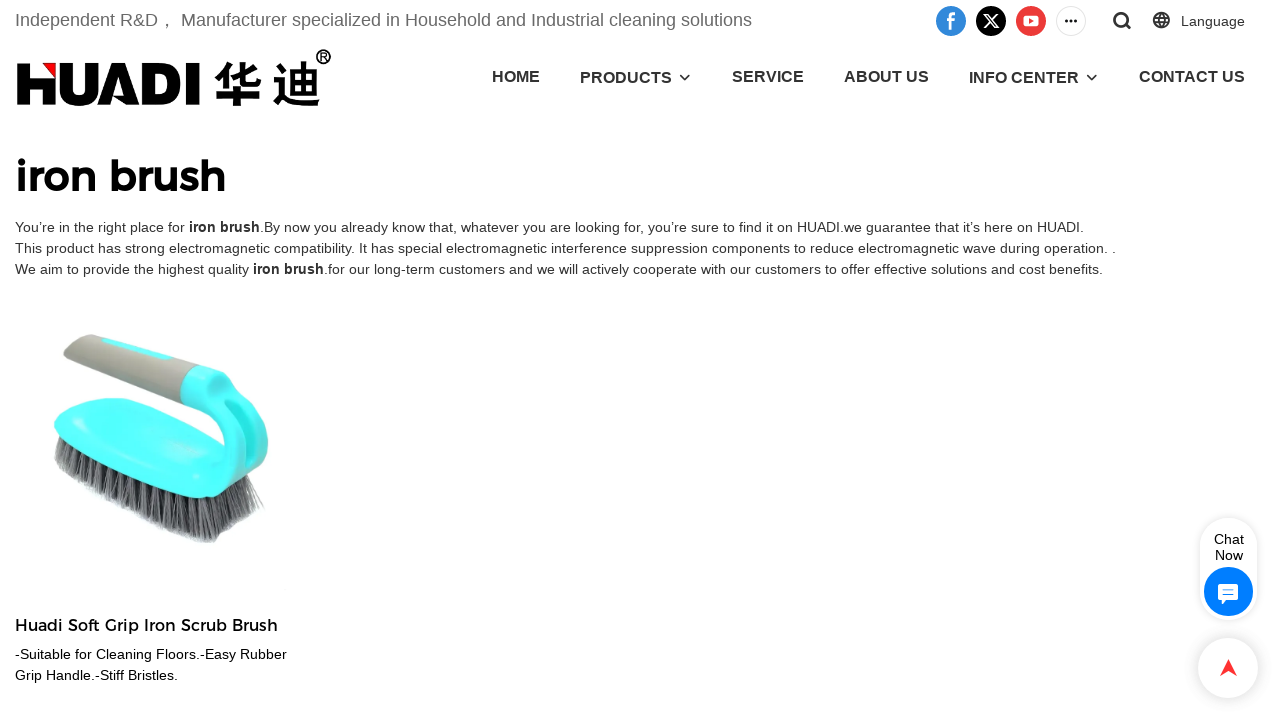

--- FILE ---
content_type: text/html; charset=UTF-8
request_url: https://www.cn-huadi.cc/tags-98245
body_size: 36810
content:
<!DOCTYPE html>
<html lang="en">
<head>
    <meta charset="UTF-8">
    <title>iron brush - HUADI</title>
    <meta name="viewport" content="width=device-width,initial-scale=1.0,minimum-scale=1.0,maximum-scale=1.0,user-scalable=no">
    <meta http-equiv="X-UA-Compatible" content="ie=edge">
    <meta name="keywords" content="">
    <meta name="description" content="">
    <meta property="og:title" content="iron brush - HUADI" />
    <meta property="og:description" content="" />
    <meta property="og:url" content="https://www.cn-huadi.cc/tags-98245" />
            <meta name="imgCover" content="" />
        <meta property="og:image" content="" />
                        
        <meta name="google-site-verification" content="c6oUqVjEnvIm8FXdHHZHxcRATUXKaMEWBtvGQ4SMlTU" />
<meta name="yandex-verification" content="5a570440758deebc" />
            <meta name="csrf-ip" content="107.155.1.232">
    <meta name="csrf-token" content="P73PXSUSVRwCA2XYo0czDpm4HWXprx9z73RUhZ45">
        <meta http-equiv="x-dns-prefetch-control" content="on">
        <link rel="canonical" href="https://www.cn-huadi.cc/tags-98245" />
        <link rel="preconnect" href="https://www.cn-huadi.cc/tags-98245">
    <link rel="preconnect" href="https://img001.video2b.com">
        <link rel="preconnect" href="https://gahk.video2b.com">
    <link rel="dns-prefetch" href="https://gahk.video2b.com">
        <link rel="dns-prefetch" href="https://www.cn-huadi.cc/tags-98245">
    <link rel="dns-prefetch" href="https://img001.video2b.com">
    <link rel="dns-prefetch" href="https://www.googleadservices.com">
    <link rel="dns-prefetch" href="https://www.googletagmanager.com">
    <link rel="dns-prefetch" href="https://www.google-analytics.com">
    <link rel="dns-prefetch" href="https://www.google-analytics.com">
    <link rel="dns-prefetch" href="https://g.alicdn.com">
        <!--<link/>-->
                        <link rel="alternate" hreflang="de" href="https://www.cn-huadi.cc/de/tags-98245"/>
                    <link rel="alternate" hreflang="en" href="https://www.cn-huadi.cc/tags-98245"/>
                    <link rel="alternate" hreflang="es" href="https://www.cn-huadi.cc/es/tags-98245"/>
                    <link rel="alternate" hreflang="ru" href="https://www.cn-huadi.cc/ru/tags-98245"/>
                <link rel="icon" href="https://img001.video2b.com/1510/file1651021568802.png" type="image/x-icon" />
    <link rel="shortcut icon" href="https://img001.video2b.com/1510/file1651021568802.png" type="image/x-icon" />
        <script>
        window.dataLayer = window.dataLayer || [];
        function gtag(){dataLayer.push(arguments);}
        gtag('consent', 'default', {
            'ad_storage': 'granted',
            'ad_user_data': 'granted',
            'ad_personalization': 'granted',
            'analytics_storage': 'granted'
        });
        console.log('granted_ad_storage_cookie init:','granted');
    </script>
    <script type="application/ld+json">[
    {
        "@context": "https:\/\/schema.org",
        "@type": "Organization",
        "url": "https:\/\/www.cn-huadi.cc",
        "logo": "https:\/\/img001.video2b.com\/1510\/file1652425641758.png",
        "name": "NingBo Huadi Electrical Plastic Factory",
        "alternateName": "HUADI",
        "email": "hd@cn-huadi.cc",
        "sameAs": [
            "https:\/\/www.facebook.com\/NingboHuadi\/",
            "https:\/\/twitter.com\/QianZona",
            "https:\/\/www.youtube.com\/channel\/UCIEhC082aZLbHUthQe6Sqsw",
            "https:\/\/www.linkedin.com\/in\/zona-qian-844274185\/recent-activity\/",
            "https:\/\/www.instagram.com\/zona_qian\/"
        ]
    },
    {
        "@context": "https:\/\/schema.org",
        "@type": "BreadcrumbList",
        "itemListElement": [
            {
                "@type": "ListItem",
                "position": 1,
                "name": "HOME",
                "item": "https:\/\/www.cn-huadi.cc\/"
            }
        ]
    }
]</script>
</head>
<body class=" new_u_body  body_color_bgs body_pages_tags" id="html_body">
            <div id="loading" style="left: 0;top: 0;z-index: -999; position: fixed">loading</div>
    <script type="text/javascript">
        var hasInquiry = 1;
        var inquiryStyle = "1";
        var inquiryColor = "#fff";
    </script>

<!-- css start -->
    <link rel="stylesheet" href="/css/common_3.css?v=1717671614">
    <style>
         .iconfenxiang_boxs_m ul {flex-wrap: wrap;}.iconfenxiang_boxs_m li {margin-bottom: 8px;}.iconfenxiang_boxs_m .iconfenxiang_wauto {margin: 0 -6px }.iconfenxiang_boxs_m .iconfenxiang_wauto li:first-child {padding-left: 6px;}.cookie-tip {position: fixed;bottom: 0;left: 0;right: 0;z-index: 1001;background: rgba(0,0,0,.8);color:#fff;transition:.3s;display:flex;align-items: center;justify-content: center;padding:24px 9px;min-height: 80px;}.cookie-tip--hidden {opacity: 0;transform: translateY(300px) }.cookie-tip__container {flex-grow: 1;display: flex;align-items: center;width: 100%;margin: 0;}.cookie-tip__text {flex-grow: 1;margin-right: 24px;}.cookie-tip__btn {margin: -4px 5px;}.cookie-tip__flex {display: flex;justify-content: space-between;}@media (max-width:768px) {.cookie-tip__container {flex-direction:column;}.cookie-tip__text{align-self:stretch;margin:0 0 20px }}.bottom-inquiry-box {position: fixed;top: 0;left: 0;width: 100%;height: 100%;z-index: 99998;transition: .3s;}.bottom-inquiry-box--hidden {visibility: hidden;opacity: 0;}.bottom-inquiry-box__bg {position: absolute;top: 0;left: 0;width: 100%;height: 100%;background: rgba(0,0,0,.4);}.bottom-inquiry-box__form {position: absolute;background: #fff;border-radius: 16px 16px 0 0;box-shadow: 0 0 8px rgba(0,0,0,.1);top:48px;left: 0;width: 100%;bottom: 0;color: rgba(0,0,0,.8);display: flex;flex-direction: column;transition: .2s;}.bottom-inquiry-box--hidden .bottom-inquiry-box__form {transform: translateY(100%);}.bottom-inquiry-box__close {position: absolute;top: 10px;right: 10px;padding: 10px;background: transparent;outline: 0;border: 0;border-radius: 0;color: rgba(0,0,0,.8);transition: .3s;cursor: pointer;}.bottom-inquiry-box__title {font-weight: 700;font-size: 16px;margin: 16px 20px 8px;}.bottom-inquiry-box__scroll {overflow: auto;padding: 0 20px;}.bottom-inquiry-box__label {display: block;margin: 12px 0 20px;position: relative;}.bottom-inquiry-box__label--error {color: #ff4000;}.bottom-inquiry-box__input {width: 100%;display: block;padding: 9px 0;font-size: 14px;line-height: 1.5;border: 0;border-bottom: 1px solid rgba(0,0,0,.1);border-radius: 0;outline: 0;color: inherit;transition: .3s;resize: none;}.bottom-inquiry-box__input:hover,.bottom-inquiry-box__input:focus {border-color: var(--c-color);}.bottom-inquiry-box__label--error .bottom-inquiry-box__input {border-color: currentColor;}.bottom-inquiry-box__input::-webkit-input-placeholder {color: transparent;transition: .2s;}.bottom-inquiry-box__input:focus::-webkit-input-placeholder, .js-select-open .bottom-inquiry-box__input::-webkit-input-placeholder {color: rgba(0,0,0,.4);}.bottom-inquiry-box__tip {position: absolute;top: 9px;left: 0;opacity: .55;transition: .2s;transform-origin: left;}:required+.bottom-inquiry-box__tip:before {content: '*';color: #ff4000;}.bottom-inquiry-box__input:focus+.bottom-inquiry-box__tip,.bottom-inquiry-box__input--active+.bottom-inquiry-box__tip, .js-select-open .bottom-inquiry-box__tip {transform: translateY(-1.5em) scale(.85);}.bottom-inquiry-box__error {position: absolute;top: -1.5em;margin-top: 9px;right: 0;opacity: 0;visibility: hidden;transition: .2s;}.bottom-inquiry-box__label--error .bottom-inquiry-box__error {visibility: visible;opacity: 1;}.bottom-inquiry-box__attachment {color: rgba(0,0,0,.4);margin: 20px 0;}.bottom-inquiry-box__attachment-box {display: flex;}.bottom-inquiry-box__file {width: 100px;height: 100px;border: 1px dashed;position: relative;overflow: hidden;margin-top: 4px;cursor: pointer;display: flex;align-items: center;justify-content: center;margin-right: 20px;cursor: pointer;}.bottom-inquiry-box__file:before {content: '+';font-size: 40px;}.bottom-inquiry-box__file:hover {color: rgba(0,0,0,.8);}.bottom-inquiry-box__file input {opacity: 0;position: absolute;}.bottom-inquiry-box__attachment-box .attachment_ul {flex-grow: 1;}.bottom-inquiry-box__attachment-box .attachment_ul .file_txt{padding-right:140px;position:relative;overflow:hidden;text-overflow:ellipsis;white-space:nowrap;line-height:20px;max-width:100%;height:20px;display: block;}.bottom-inquiry-box__attachment-box .attachment_ul .operations{position:absolute;top:0;right:0;width:140px;padding-left:20px;}.bottom-inquiry-box__subscribe {margin-bottom: 16px;}.bottom-inquiry-box__check {vertical-align: middle;margin-right: 4px;margin-bottom: 2px;}.bottom-inquiry-box__btn {display: block;height: 36px;line-height: 36px;color: #fff;border: 0;padding: 0;border-radius: 6px;outline: 0;transition: .3s;cursor: pointer;margin: 8px 20px 16px;flex-shrink: 0;}.bottom-inquiry-box__btn:hover,.bottom-inquiry-box__btn:focus,.bottom-inquiry-box__close:hover,.bottom-inquiry-box__close:focus {opacity: .8;}.bottom-inquiry-box__btn:active,.bottom-inquiry-box__close:active {opacity: 1;}.external-chat-box {position: fixed;top: 50%;left:0;transform: translateY(-50%);width: 48px;padding: 4px 8px;background: rgba(0,0,0,.35);border-radius: 0 4px 4px 0;transition: .2s;z-index: 9999;}.external-chat-box--collapse {transform: translateY(-50%) translateX(-100%);}.external-chat-box__toggle {position: absolute;top: 50%;left: 100%;border-radius: 0 4px 4px 0;color: #fff;background: inherit;margin-top: -20px;padding: 0 4px;line-height: 40px;font-size: 14px;cursor: pointer;border: 0;outline: 0;}.external-chat-box__item {display: block;text-decoration: none;width: 32px;height: 32px;margin: 12px 0;background: center no-repeat;border-radius: 99px;transition: .3s;}.external-chat-box__item--qq {background-color: #1890ff;background-image: url(/images/chat-icons/qq.svg);background-size: 14px;}.external-chat-box__item--qq:hover,.external-chat-box__item--qq:focus {background-color: #40a9ff;}.external-chat-box__item--wechat {background-color: #46bb36;background-image: url(/images/chat-icons/wechat.svg);background-size: 17px;}.external-chat-box__item--wechat:hover,.external-chat-box__item--wechat:focus {background-color: #70ca63;}.external-chat-box__item--skype {background-color: #00aff0;background-image: url(/images/chat-icons/skype.svg);background-size: 16px;}.external-chat-box__item--skype:hover,.external-chat-box__item--skype:focus {background-color: #30c8f3;}.external-chat-box__item--whatsapp {background-color: #1dd367;background-image: url(/images/chat-icons/whatsapp.svg);background-size: 18px;}.external-chat-box__item--whatsapp:hover,.external-chat-box__item--whatsapp:focus {background-color: #44e388;}.external-chat-popup {position: fixed;top: 0;left: 0;width: 100%;height: 100%;z-index: 9999;transition: .3s;}.external-chat-popup--hidden {visibility: hidden;opacity: 0;}.external-chat-popup__bg {position: absolute;top: 0;left: 0;width: 100%;height: 100%;background: rgba(0,0,0,.4);}.external-chat-popup__dialog {width: 300px;max-width: 100%;margin: 15vh auto;padding: 30px;background: #fff;text-align: center;position: relative;border-radius: 2px;box-shadow: 0 4px 14px rgba(0,0,0,.06), 0 0 6px rgba(0,0,0,.1);transition: .2s;}.external-chat-popup--hidden .external-chat-popup__dialog {transform: translateY(-100%);}.external-chat-popup__text {font-size: 18px;margin-bottom: 20px;}
    </style>

    <!-- header style start -->
            <style>
body:not(.body_pages_index) #v620213a2c7301 ._header_box { background:#fff;}
#v620213a2c72e0 .top_title { font-weight: 100;}
#v620213a2c72e0 .top_describe {    padding-right: 40vw;}
#v620213a2c72e0 .text {    top: 55%;}
.tem_banner_2 .con li .text {    top: 54%;}

#v620a08684f3ab .picture_li:nth-child(2){ padding: 3vw 13vw 3vw 1vw;}
#v620a08684f3ab .top_title {    padding-right: 6vw;}
#v626a6bf1d44ba .img_con{min-height: 100%;}
#v620c92fc173bf  .img_con{min-height: 100%;}
#v620213a2c72e8 .top_details {    padding: 0 6vw;}
#v620c92fc173bf .top_describe {  padding: 0 6vw;}
#v620cc6248778a .top_details {    padding: 0 6vw;}
#v620cccac57305 .top_details {    padding: 0 6vw;}
#v620cce19095cf .top_details {    padding: 0 6vw;}
#v626a6bf1d44ba .top_details {    padding: 0 6vw;}
#v620db87f89b6d .top_details {    padding: 0 6vw;}
#v620db9080adb2 .top_details {    padding: 0 6vw;}
#v620dbf3a47c09 .top_details {    padding: 0 6vw;}
#v620e04c30c07b .top_details {    padding: 0 6vw;}
#v620c59b198e51 {border-bottom: 10px solid #ff0000;}
#v620c92fc173bf .img_par[img_text_align="2"] .icon_img {   width: 20%;}
 #v626a6bf1d44ba .img_par[img_text_align="2"] .icon_img {   width: 20%;}
#v620213a2c72eb .list_row_li {    border-right: 1px solid rgba(0,0,0,0.1);}
#v626a6bf1d44ba .list_row_li {    border-right: 1px solid rgba(0,0,0,0.1);}
#v620dbde815906 .list_row_li {    border-right: 1px solid rgba(0,0,0,0.1);}
#v620367e026b5c .picture_li:nth-child(1){width: 55%;    min-width: 55%;    max-width: 55%; padding-left: 0px;    padding-right: 30px;}
#v620367e026b5c .picture_li:nth-child(2){width: 45%;    min-width: 45%;    max-width: 45%;}
.tem_picture_3 .img_con {    background: rgb(122 122 122 / 8%);   }
#v620cae795da9d .list_row_li{    padding-left: 0px;    padding-right: 0px;    margin-bottom: 0px;}

#v6204b90d5e9f4 .footer_li:nth-child(2) {    padding: 0px 1px 0 5vw;}
#v6204b90d5e9f4 .footer_li:nth-child(3) {    padding: 0px 5vw 0 0vw;}
.rich_text_1 p {    margin-bottom: -5px;}

#v620cae795da9d .con li .text {       width: 100%;    padding: 14px 0px 0px;    position: absolute;    bottom: 0;    left: 0;}
#v620cae795da9d li .title {    height: 2.5em!important;}
#v620367e026b5c .top_subtitle {    display: none;}


@media (max-width: 1366px){
#v620367e026b5c .picture_li:nth-child(1){width: 50%;    min-width: 50%;    max-width: 50%; padding-left: 15px;    padding-right: 15px;}
#v620367e026b5c .picture_li:nth-child(2){width: 50%;    min-width: 50%;    max-width: 50%;}
#v620213a2c72eb .title * {    font-size: 42px!important;}


}
@media (max-width: 1200px){
#v620c92fc173bf  .img_li { width: 50%!important;min-width: 50%!important;max-width: 50%!important;}
#v620213a2c72e0 .top_title * {    font-size: 72px!important;}
#v620c92fc173bf .img_par[img_text_align="2"] .icon_img {    width: 15%;}
#v620213a2c72e0 .top_describe {    padding-right: 50vw;}
#v626a6bf1d44ba .img_par[img_text_align="2"] .icon_img {    width: 15%;}
#v626a6bf1d44ba .img_li { width: 50%!important;min-width: 50%!important;max-width: 50%!important;}
#v620cae795da9d li  .title * {    font-size: 24px!important;}

}

@media (max-width: 768px){
#v626a3e0f9d823 li .subtitle {    display: none;}
#v620213a2c72e0 .top_title, .top_title * {    font-size: 26px!important;}
#v620213a2c72e0 .top_describe { display: none;}
#v620213a2c72e0 .btn_box { display: none;}
#v620c92fc173bf .top_describe {    padding: 0 0vw;}
#v620213a2c72e8 .top_details  {    padding: 0 0vw;}
#v620cc6248778a .top_details {    padding: 0 0vw;}
#v620cccac57305 .top_details {    padding: 0 0vw;}
#v620cce19095cf .top_details  {    padding: 0 0vw;}
#v626a6bf1d44ba .top_details {    padding: 0 0vw;}
#v620db87f89b6d .top_details {    padding: 0 0vw;}
#v620db9080adb2 .top_details  {    padding: 0 0vw;}
#v620dbf3a47c09 .top_details {    padding: 0 0vw;}
#v620e04c30c07b .top_details {    padding: 0 0vw;}
#v620367e026b5c .picture_li:nth-child(1){width: 100%;    min-width: 100%;    max-width: 100%; padding-left: 15px;    padding-right: 15px;}
#v620367e026b5c .picture_li:nth-child(2){width: 100%;    min-width: 100%;    max-width: 100%;}
#v620c92fc173bf .img_par[img_text_align="2"] .icon_img {    width: 50%;}
#v620213a2c72e0 .top_title * {    font-size: 60px!important;}
#v626a6bf1d44ba .img_par[img_text_align="2"] .icon_img {    width: 50%;}

#v620cae795da9d li  .title * {    font-size: 22px!important;}
}
@media (max-width: 500px){
#v620213a2c72e0 .top_title * {    font-size: 32px!important;}

}

/*评分优化start*/
@media (min-width: 1280px) {
    #v626a3e0f9d823 .list_box .list_con .img_par,#v626a3e0f9d823 .list_row_ul .swiper-slide{min-height: 631px;max-height:634px;}
}
@media (min-width: 1330px) {
    #v626a3e0f9d823 .list_box .list_con .img_par,#v626a3e0f9d823 .list_row_ul .swiper-slide{min-height: 656px;max-height:659px;}
}
@media (min-width: 1400px) {
    #v626a3e0f9d823 .list_box .list_con .img_par,#v626a3e0f9d823 .list_row_ul .swiper-slide{min-height: 690px;max-height:693px;}
}
@media (min-width: 1700px) {
    #v626a3e0f9d823 .list_box .list_con .img_par,#v626a3e0f9d823 .list_row_ul .swiper-slide{min-height: 839px;max-height:842px;}
}
@media (min-width: 1920px) {
    #v626a3e0f9d823 .list_box .list_con .img_par,#v626a3e0f9d823 .list_row_ul .swiper-slide{min-height: 948px;max-height:951px;}
}
@media (min-width: 2560px) {
    #v626a3e0f9d823 .list_box .list_con .img_par,#v626a3e0f9d823 .list_row_ul .swiper-slide{min-height: 1264px;max-height:1267px;}
}

@media screen and (max-width: 700px) {
    #v626a3e0f9d823 .list_box .list_con .img_par,#v626a3e0f9d823 .list_row_ul .swiper-slide{min-height: 344px;max-height:347px;}
}
@media screen and (max-width: 600px) { 
    #v626a3e0f9d823 .list_box .list_con .img_par,#v626a3e0f9d823 .list_row_ul .swiper-slide{min-height: 294px;max-height:297px;}
}
@media screen and (max-width: 540px) { 
    #v626a3e0f9d823 .list_box .list_con .img_par,#v626a3e0f9d823 .list_row_ul .swiper-slide{min-height: 265px;max-height:268px;}
}
@media screen and (max-width: 450px) { 
    #v626a3e0f9d823 .list_box .list_con .img_par,#v626a3e0f9d823 .list_row_ul .swiper-slide{min-height: 220px;max-height:223px;}
}
@media screen and (max-width: 410px) { 
    #v626a3e0f9d823 .list_box .list_con .img_par,#v626a3e0f9d823 .list_row_ul .swiper-slide{min-height: 201px;max-height:204px;}
}
/*评分优化start*/

</style>
        <!-- header style end -->
    
        <style link-color-css>:root {--c-color:#ff5100;--c-line-height:1.4;--c-font-size:14px;}a:hover,.font-color-a a,.font-color-a a:hover,.font-color,.font-color-hover:hover,.font-color-before:before,.font-color-hover-before:hover:before,.font-color-after:after,.font-color-hover-after:hover:after{color:var(--c-color)!important}.border_color,.border-color,.btn-primary:focus,.btn-primary,.btn-primary:hover,.border-color-a a,.border-color-a a:hover,.border-color-hover:hover,.border-color-before:before,.border-color-hover-before:hover:before,.border-color-after:after,.border-color-hover-after:hover:after{border-color:var(--c-color)!important;}.bg-color,.btn-primary,.btn-primary:hover,.bg-color-a a,.bg-color-a a:hover,.bg-color-hover:hover,.bg-color-before:before,.bg-color-hover-before:hover:before,.bg-color-after:after,.bg-color-hover-after:hover:after{background-color:var(--c-color)!important}.bg-color-h a{color:var(--c-color)!important}.bg-color-h a:hover{background-color:var(--c-color)!important;color:#fff !important;}.swiper-pagination-bullet:hover,.swiper-pagination-bullet-active{background-color:var(--c-color)!important}.btn-bg:hover,.tem-btn-1,.tem-btn-2,.tem-btn-3,.tem-btn-4,.tem-btn-5,.tem-btn-6,.tem-btn-7,.tem-btn-8,.tem-btn-9{color:var(--c-color)!important}.btn-bg,.tem-btn-1,.tem-btn-2,.tem-btn-3,.tem-btn-4,.tem-btn-5,.tem-btn-6,.tem-btn-7,.tem-btn-8,.tem-btn-9,.tem01-page .pagination>.active>a,.tem01-page .pagination>.active>span,.tem01-page .pagination>.active>a:hover,.tem01-page .pagination>.active>span:hover,.tem01-page .pagination>.active>a:focus,.tem01-page .pagination>.active>span:focus{border-color:var(--c-color)}.btn-bg,.btn-bg:hover,.tem-btn-3:before,.tem-btn-4:before,.tem-btn-5:before,.tem-btn-6:before,.tem-btn-7:before,.tem-btn-7:after,.tem-btn-8:before,.tem-btn-8:after,.tem-btn-9:before,.tem-btn-9:after,.tem01-page .pagination>.active>a,.tem01-page .pagination>.active>span,.tem01-page .pagination>.active>a:hover,.tem01-page .pagination>.active>span:hover,.tem01-page .pagination>.active>a:focus,.tem01-page .pagination>.active>span:focus{background-color:var(--c-color)}.tem-btn-1,.tem-btn-2{background:-webkit-linear-gradient(left,var(--c-color),var(--c-color)) no-repeat;background:linear-gradient(to right,var(--c-color),var(--c-color)) no-repeat}.tem-btn-1:hover,.tem-btn-2:hover,.tem-btn-3:hover,.tem-btn-4:hover,.tem-btn-5:hover,.tem-btn-6:hover,.tem-btn-7:hover,.tem-btn-8:hover,.tem-btn-9:hover,.tem01-page .pagination>.active>a,.tem01-page .pagination>.active>span,.tem01-page .pagination>.active>a:hover,.tem01-page .pagination>.active>span:hover,.tem01-page .pagination>.active>a:focus,.tem01-page .pagination>.active>span:focus{color:#FFF}.btn-bg:hover{border-color:#FFF}.swiper-container .swiper-pagination-bullet{background:#bbb;opacity:.5;}.swiper-pagination-bullet-active{opacity:1!important;}[playback_mode="current"]+.video_js_play_btn{z-index: 24!important}[playback_mode="global"]+.video_js_play_btn{z-index: 24!important}[playback_mode="popup"]+.video_js_play_btn{z-index: 24!important}[playback_mode="current"]~.prism-player{z-index: 24!important}[playback_mode="global"]~.prism-player{z-index: 24!important}[playback_mode="popup"]~.prism-player{z-index: 24!important}</style><style>:root{--c-color:#FF0000}.container{max-width:1440px}.top_title,.title{font-family:Montserrat-Regular-8,Arial,myanmar_font}body,html,.body_color_bgs{font-family:Arial,Arial,myanmar_font}:root {                --btn-style-deep:solid;--btn-color-deep:var(--c-color);--btn-bg-color-deep:transparent;--btn-border-color-deep:var(--c-color);--btn-radius-deep:0px;--btn-width-deep:1px;                --btn-style-shallow:solid;--btn-color-shallow:#fff;--btn-bg-color-shallow:transparent;--btn-border-color-shallow:#fff;--btn-radius-shallow:0px;--btn-width-shallow:1px;                }.btn[btn-types="shallow"]{color:rgba(255, 255, 255, 1);font-size:14px;padding-top:13px;border-color:#FF0000;border-style:solid;border-width:1px;padding-left:50px;padding-right:50px;padding-bottom:13px;text-transform:capitalize;background-color:#FF0000;border-top-left-radius:0px;border-top-right-radius:0px;border-bottom-left-radius:0px;border-bottom-right-radius:0px;}.btn[btn-types="deep"]{color:rgba(255, 255, 255, 1);font-size:14px;padding-top:13px;border-color:rgba(51, 51, 51, 1);border-style:solid;border-width:1px;padding-left:50px;padding-right:50px;padding-bottom:13px;text-transform:capitalize;background-color:rgba(51, 51, 51, 1);border-top-left-radius:0px;border-top-right-radius:0px;border-bottom-left-radius:0px;border-bottom-right-radius:0px;}:root {                --inp-style-deep:solid;--inp-color-deep:var(--c-color);--inp-bg-color-deep:transparent;--inp-border-color-deep:var(--c-color);--inp-radius-deep:0;--inp-width-deep:1px;                --inp-style-shallow:solid;--inp-color-shallow:#fff;--inp-bg-color-shallow:transparent;--inp-border-color-shallow:#fff;--inp-radius-shallow:0;--inp-width-shallow:1px;                }.form_inp[inp-types="shallow"]{color:rgba(89, 89, 89, 1);font-size:14px;border-color:rgba(248, 248, 248, 1);border-style:solid;border-width:1px;background-color:rgba(248, 248, 248, 1);border-top-left-radius:0px;border-top-right-radius:0px;border-bottom-left-radius:0px;border-bottom-right-radius:0px;}.form_inp[inp-types="deep"]{color:rgba(89, 89, 89, 1);font-size:14px;border-color:rgba(141, 141, 141, 1);border-style:solid;border-width:1px;background-color:rgba(0,0,0,0);border-top-left-radius:0px;border-top-right-radius:0px;border-bottom-left-radius:0px;border-bottom-right-radius:0px;}.share_fun_box{display:none;}.share_fun_box2 ul li[data-network="share"]{display:none;}.share_fun_box2 ul li.backtop_clicks{border-top-left-radius: 25px;border-bottom-left-radius: 25px;}[direction]{align-items:stretch;}.there_video_icons{background-image:url(/images/video_play_1.png);}.there_video_icons{opacity:1;}</style><style mos-id="v620213a2c7318">.tem01_copyright{text-align:center;padding-top:10px;padding-bottom:10px;border-top:1px solid rgba(144,144,144,.2);}#v620213a2c7318{background-color:rgba(26, 26, 26, 1);color:rgba(153, 153, 153, 1);text-align:center;}#v620213a2c7318 .container{}</style>    <style mos-id="v6204b90d5e9f4">    .flex {display: flex; align-items: center; justify-content: start;}    .tem_footer_section_02 {padding: 20px 0; background: #000; color: #fff;}    .tem_footer_02 {position: relative;}    .tem_footer_02 .iconfenxiang_boxs_m{padding-bottom: 20px;}    .tem_footer_02 .iconfenxiang_boxs_m .go_fast {color: inherit;}    .tem_footer_02 .footer_li {flex: 1; padding-right: 90px; position: relative;}    .tem_footer_02 .footer_li:last-child {padding-right: 0;}    .tem_footer_02 .li_head {font-size: 16px; font-weight: bold; margin-bottom: 10px;}    .tem_footer_02 .con_ul {font-size: 14px; line-height: 26px;}    .tem_footer_02 .con_ul a {display: initial;}    .tem_footer_02 .iconfenxiang_boxs {display: none; padding-right: 10px;}    .tem_footer_02 .btn_con_box {margin-top: 10px; color: #fff;}    .tem_footer_02 .btn {padding: 5px 40px;}    .tem_footer_02 .lan_a {padding-top: 10px;}    .tem_footer_02 .lan_a a {display: initial; cursor: pointer;}    .tem_footer_02 .sitemap {        font-size: 14px;        letter-spacing: 0;        font-weight: 400;    }    .tem_footer_02 .sitemap-line {        display: inline-block;        width: 1px;        height: 16px;        background-color: rgba(216,216,216,.5);        margin: 0 8px;    }    @media (min-width: 768px){      /* .tem_footer_02 .iconfenxiang_boxs_m {display: none !important;} */      .tem_footer_02 .footer_ul {display: flex; align-items: start; flex-wrap: wrap;}      .tem_footer_02 .sitemap-box {display: none;}    }    @media (max-width: 770px){      .tem_footer_02 .iconfenxiang_boxs_m {justify-content: center;}      .tem_footer_02 .footer_ul {display: none !important;}    }    #v6204b90d5e9f4{background-color:rgba(26, 26, 26, 1);color:rgba(141, 141, 141, 1);padding-top:3vw;padding-bottom:3vw;}#v6204b90d5e9f4 .container{}#v6204b90d5e9f4 .btn_box{text-align:left}  </style>              <style mos-id="v697094404325e">    .public_inquiry_tem_1{position:relative;color:#fff;}    .public_inquiry_tem_1 .top_text{position:relative;}    .public_inquiry_tem_1 .top_title{margin-bottom:16px;}    .public_inquiry_tem_1 .top_details{margin-bottom:40px;}    .public_inquiry_tem_1 .con{position:relative;overflow:hidden;}    @media (max-width:768px){    .public_inquiry_tem_1 .top_title{margin-bottom:10px;}    .public_inquiry_tem_1 .top_details{margin-bottom:20px;}    }    .public_inquiry_tem_1 input.enquiry_inp_placeholder::-webkit-input-placeholder,    .public_inquiry_tem_1 textarea.enquiry_inp_placeholder::-webkit-input-placeholder {color:transparent;font-size:12px;}    .public_inquiry_tem_1 input.enquiry_inp_placeholder:-moz-placeholder,    .public_inquiry_tem_1 textarea.enquiry_inp_placeholder:-moz-placeholder {color:transparent;font-size:12px;}    .public_inquiry_tem_1 input.enquiry_inp_placeholder::-moz-placeholder,    .public_inquiry_tem_1 textarea.enquiry_inp_placeholder::-moz-placeholder {color:transparent;font-size:12px;}    .public_inquiry_tem_1 input.enquiry_inp_placeholder:-ms-input-placeholder,    .public_inquiry_tem_1 textarea.enquiry_inp_placeholder:-ms-input-placeholder {color:transparent;font-size:12px;}    .public_inquiry_tem_1 input.enquiry_inp_placeholder:focus::-webkit-input-placeholder,    .public_inquiry_tem_1 textarea.enquiry_inp_placeholder:focus::-webkit-input-placeholder,    .public_inquiry_tem_1 textarea.enquiry_inp_placeholder:focus::-webkit-input-placeholder,    .public_inquiry_tem_1 .js-select-open input.enquiry_inp_placeholder::-webkit-input-placeholder,    .public_inquiry_tem_1 .js-select-open textarea.enquiry_inp_placeholder::-webkit-input-placeholder {color:inherit;opacity:.6;}    .public_inquiry_tem_1 input.enquiry_inp_placeholder:focus:-moz-placeholder,    .public_inquiry_tem_1 textarea.enquiry_inp_placeholder:focus:-moz-placeholder,    .public_inquiry_tem_1 .js-select-open input.enquiry_inp_placeholder:-moz-placeholderr,    .public_inquiry_tem_1 .js-select-open textarea.enquiry_inp_placeholder:-moz-placeholder {color:inherit;opacity:.6;}    .public_inquiry_tem_1 input.enquiry_inp_placeholder:focus::-moz-placeholder,    .public_inquiry_tem_1 textarea.enquiry_inp_placeholder:focus::-moz-placeholder,    .public_inquiry_tem_1 .js-select-open input.enquiry_inp_placeholder::-moz-placeholderr,    .public_inquiry_tem_1 .js-select-open textarea.enquiry_inp_placeholder::-moz-placeholder {color:inherit;opacity:.6;}    .public_inquiry_tem_1 .js-select-open .enquiry_inp_placeholder:-ms-input-placeholder {color:inherit;opacity:.6;}    .public_inquiry_tem_1 .enquiry_box{position:relative;}    .public_inquiry_tem_1 .enquiry_box .row_small{margin-left:-10px;margin-right:-10px;overflow:hidden;}    .public_inquiry_tem_1 .enquiry_box .row_small li{padding-left:10px;padding-right:10px;width:50%;float: left;margin-bottom:15px;}    .public_inquiry_tem_1 .enquiry_box .row_small .li-fill{width: 100%;}    .public_inquiry_tem_1 .enquiry_box .enquiry_label{padding:24px 8px 8px;display:block;position:relative;user-select:none}    .public_inquiry_tem_1 .enquiry_box .enquiry_inp{background:0 0;border:none;outline:0;color:inherit;height:20px;display:block;width:100%;font-size:inherit;box-shadow:none}    .public_inquiry_tem_1 .enquiry_box textarea.enquiry_inp{height:auto;resize:none}    .public_inquiry_tem_1 .enquiry_box .required_span{position:absolute;height:20px;line-height:20px;left:8px;top:15px;display:block;pointer-events:none;transition:.1s;opacity:.8;font-size:14px;}    .public_inquiry_tem_1 .enquiry_box .enquiry_inp:focus+.required_span,.public_inquiry_tem_1 .enquiry_box .enquiry_label.js-select-open .required_span{top:4px;font-size:12px;}    .public_inquiry_tem_1 .enquiry_box .enquiry_inp[required]+.required_span::before{content:"*";color:red}    .public_inquiry_tem_1 .enquiry_box .enquiry_label.active .required_span{top:4px;opacity:.6;font-size:12px;}    .public_inquiry_tem_1 .enquiry_box .enquiry_btn_box{text-align:center;padding:20px 0;}    .public_inquiry_tem_1 .enquiry_box .enquiry_btn_box .read_more_a{background:0 0}    .public_inquiry_tem_1 .enquiry_box .required_tips{margin:0;position:absolute;right:20px;top:0;font-size:12px;display:none;pointer-events:none;padding:0 8px;}    .public_inquiry_tem_1 .enquiry_box .enquiry_label.errors .required_tips{display:block}    .public_inquiry_tem_1 .enquiry_box .enquiry_label.errors{border-color:#d90000;color:#d90000;}    @media (max-width:1024px){    .public_inquiry_tem_1 .enquiry_box .enquiry_btn_box{padding:20px 0}    .public_inquiry_tem_1 .enquiry_box .enquiry_btn_box .read_more_a{width:100%}    }    @media (max-width:768px){    .public_inquiry_tem_1 .enquiry_box .row_small li{width:100%;}    }        </style>                <style mos-id="v6970944043227">    .tem_data_list_3 .ai_products_list_box{line-height:1.4;position:relative;}    .tem_data_list_3 .ai_products_list_box .bread{padding:20px 0;}    .tem_data_list_3 .ai_products_list_box .bread li{display: inline-block;}    .tem_data_list_3 .ai_products_list_box .text_box h1{font-size:48px;padding:20px 0 40px;text-align:center;margin:0;}    .tem_data_list_3 .ai_products_list_box a{color: inherit;}    .tem_data_list_3 .ai_products_list_ul{position: relative;padding-bottom:30px;overflow:hidden;}    .tem_data_list_3 .ai_products_list_ul a{display: block;}    .tem_data_list_3 .ai_products_list_ul ul{margin:0;display: flex;flex-wrap: wrap;width:auto;margin-left:-8px;margin-right:-8px;}    .tem_data_list_3 .ai_products_list_ul li{padding:8px;margin:0;}    .tem_data_list_3 .ai_products_list_ul .text{padding:0px;padding-top:10px;}    .tem_data_list_3 .ai_products_list_ul .text .title{font-size: 16px;margin-bottom:6px;width: 100%;overflow: hidden;text-overflow: ellipsis;-webkit-line-clamp: 2; display: -webkit-box;-webkit-box-orient: vertical;}    .tem_data_list_3 .ai_products_list_ul .text .describe{font-size: 14px;font-weight: 400;width: 100%;overflow: hidden;text-overflow: ellipsis;-webkit-line-clamp: 2;display: -webkit-box;-webkit-box-orient: vertical;}    .tem_data_list_3 .ai_products_list_ul .text .date{font-size:12px;opacity:.6;padding-top:6px;}    .tem_data_list_3 .ai_products_list_ul .img_par .video_icon{width: 20%;position: absolute;left: 50%;top: 50%;transform: translate(-50%,-50%);max-width: 75px;}    /* .tem_data_list_3 .ai_products_list_ul .img_par{background-image:none !important;} */    @media (max-width: 1024px){    .tem_data_list_3 .ai_products_list_box .bread{padding:10px 0;}    .tem_data_list_3 .products_ul_box{padding-left:0 !important;}    }    @media (max-width: 768px){    .tem_data_list_3 .ai_products_list_ul ul li{display: block;width:100%;max-width:none;}    .tem_data_list_3 .ai_products_list_box .text_box h1{font-size:18px;padding:0 0 20px;}    }    .tem_data_list_3 .news_details_left_block{box-shadow: 0px 0px 9px 1px rgba(0, 0, 0, 0.1);border-radius: 6px;margin-bottom:20px;background-color:#fff;}    .tem_data_list_3 .li_container{position:relative;display:flex;}    .tem_data_list_3 .li_container.left_none .products_ul_box{padding-left:0;}    .tem_data_list_3 .right_navigation_menus{padding:10px 0px;}    .tem_data_list_3 .news_details_left_block.right_navigation_menus h2{padding:10px 20px;}    .tem_data_list_3 .right_nav{position:relative;}    .tem_data_list_3 .right_nav li{position:relative;}    .tem_data_list_3 .right_nav .text{position:relative;overflow:hidden;padding-right:20px;transition:.3s;}    .tem_data_list_3 .right_nav li>.text:hover{background-color:rgba(144,144,144,.1);}    .tem_data_list_3 .right_nav a{position:relative;max-width:100%;overflow:hidden;display:block;padding-left:20px;padding-right:40px;padding-top:10px;padding-bottom:10px;}    .tem_data_list_3 .right_nav .i_con{position:absolute;width:20px;height:20px;line-height:20px;text-align:center;top:50%;margin-top:-10px;right:20px;transition:.3s;}    .tem_data_list_3 .right_nav .nav_ul{display:none;padding-left:0px;}    .tem_data_list_3 .right_nav>li.active> .text{font-weight:bold;}    .tem_data_list_3 .right_nav li.active.xia{background-color:rgba(144,144,144,.1);}    .tem_data_list_3 .right_nav li.active> .text{font-weight:bold;}    .tem_data_list_3 .right_nav li.active> .text .i_con{transform:rotate(90deg);}    .tem_data_list_3 .right_nav li.xia> .text{padding:0px 40px 0px 20px;}    .tem_data_list_3 .right_nav li.xia> .text a{padding:10px 0;display:inline-block;}    .tem_data_list_3 .products_ul_box{flex:1;overflow: hidden;}    .tem_data_list_3 .products_ul_box .products_text .top_title{margin-bottom:14px;}    .tem_data_list_3 .products_ul_box .products_text .describe{font-size: 14px;margin-bottom:15px;opacity:.8;}    .tem_data_list_3 .products_ul_box .products_text .describe p{margin:0;}        </style>                <style mos-id="v620213a2c7301">    .head_sousuos_active{overflow:hidden;}    ._header{width:100%;position:relative;height:0;z-index:999;color:#fff;font-size:16px;background-color:#000;padding-top:116px;--header-offset: -40px;}    ._header ul,    ._header li{margin:0;}    ._header_box{position:absolute;left:0;top:0;width:100%;}    ._header_con--bottom {padding-top:6px;padding-bottom:6px;}    .iconfenxiang_boxs{padding-right:10px;}    ._head_top{display:flex;line-height:40px;}    ._head_top .head_h1{flex:1;overflow:hidden;font-size:14px;margin:0;padding:0;padding-right:20px;font-weight:500;white-space:nowrap;text-overflow:ellipsis;line-height:inherit;}    ._head_top .icon_bx{display:flex;align-items: center;}    ._head_top .icon_bx.iconfenxiang_boxs{align-self: center;}    ._head_top .head_i{cursor:pointer;display:inline-block;width:40px;height:40px;line-height:40px;text-align:center;font-size:20px;font-weight:bold;}    ._head_bottom{display:flex;}    ._header .logo{height:60px;padding-right:40px;min-width:200px;line-height:60px;font-size:0;}    ._header .logo a{display:block;height:100%;width:100%;}    ._header .logo img{max-height:100%;display:inline-block;vertical-align:middle;}    ._header nav{flex:1;overflow:hidden;line-height:60px;display:flex;flex-direction:row-reverse;position:relative;height:60px;font-weight:bold;}    ._header .nav_box{overflow:hidden;line-height:60px;position:relative;transition:.3s;}    ._header .nav{display:flex;white-space:nowrap;}    ._header .nav li{padding:0 20px;border-color:inherit;}    ._header .nav li a{padding:4px 0;display:inline;background:none;}    ._header .nav li.active>a{border-bottom:2px solid;border-color:inherit;}    ._header .nav_ul{display:none;}    ._header nav.add{padding-right:20px;padding-left:20px;}    ._header .nav_btns{position:absolute;top:50%;height:30px;width:20px;margin-top:-15px;line-height:30px;text-align:center;font-size:14px;cursor:pointer;border-radius:2px;user-select:none;display:none;color:#fff;}    ._header nav.add .nav_btns{display:block;}    ._header .btn_l{left:0;}    ._header .btn_r{right:0;}    ._header .disabled{opacity:.5;cursor:no-drop;}    ._header .nav_button{outline:none;border:0;width:40px;height:50px;padding:10px;transition:all .45s;z-index:99;display:block;background:0;float:left;position:relative;z-index:4;margin-top:5px;cursor:pointer;display:none;color:inherit;}    ._header .nav_button_icon{position:absolute;width:20px;height:16px;left:0;top:0;right:0;bottom:0;margin:auto;}    ._header .nav_button_icon span{display:block;position:absolute;right:0;left:0;height:0px;transition:all .15s;border-bottom:2px solid;}    ._header .nav_button_icon span:nth-child(1){top: 50%;transform: translate3d(0,-50%,0);}    ._header .nav_button_icon span:nth-child(2){top: 0px;transform: translateZ(0) rotate(0) scaleX(1);}    ._header .nav_button_icon span:nth-child(3){bottom: 0px;transform: translateZ(0) rotate(0) scaleX(1);}    ._header .head_lan_txt{font-size:14px;padding-right:20px;}    .header_nav_li_box{position:absolute;left:0;top:0;background:#faf7f2;z-index:999;box-shadow:0 0 4px rgba(122,122,122,.8);display:none;border-radius:2px;color:#666;white-space:nowrap;}    .header_nav_li_box .nav_ul{padding:4px 0;display:block!important;}    .header_nav_li_box .nav_ul .nav_ul{display:none!important;}    .header_nav_li_box li{position:relative;}    .header_nav_li_box li.xia a{padding-right:30px;}    .header_nav_li_box li.xia .i_con{position: absolute;right: 8px;top: 50%;transform: translateY(-50%) rotate(-90deg);}    .header_nav_li_box a{display:block;padding:10px 14px;}    .header_nav_li_box a.font-color,    .header_nav_li_box a:hover{background:#fff;}    .header_nav_li_box ul,    .header_nav_li_box li{margin:0;}    @media (min-width:1026px){        ._header .nav_ul{display:none!important;}        ._header.head_fixed ._header_box{position:fixed;top:0;left:0;width:100%;background:inherit;transition:.3s;z-index:99;}        [switch_fixed=nav]._header.head_fixed ._header_box{top:var(--header-offset)}    }    .m_iconfenxiang_boxs.iconfenxiang_boxs{display:none!important;padding:0;}    .m_iconfenxiang_boxs.iconfenxiang_boxs ul{overflow:auto;}    @media (max-width:1025px){        .head_nav_active{overflow:hidden;}        .m_iconfenxiang_boxs.iconfenxiang_boxs{display:block!important;}        .m_iconfenxiang_boxs.iconfenxiang_boxs[btn_show="0"]{display:none!important;}        ._header .head_lan_txt{display:none;}        .header_nav_li_box{display:none!important;}        body ._header{height:60px;z-index:999;padding-top:0!important;padding-bottom:0!important;}        ._header_box{z-index:999;position:fixed;background:inherit;}        ._head_top .head_h1{display:none;}        ._head_top .head_i{height:60px;line-height:60px;}        ._head_bottom{position:absolute;display:block;left:0;top:0;height:60px;width:100%;background:inherit;}        ._header_con{padding:0!important;height:100%;position:relative;background:inherit;}        ._header .logo{width:200px;padding:4px 0;margin:auto;text-align:center;line-height:50px;}        ._header .logo img{margin:auto;}        ._header .nav_button{display:block;}        body.head_nav_active ._header .nav_button_icon span:nth-child(1){opacity:0;}        body.head_nav_active ._header .nav_button_icon span:nth-child(2){transform: rotate(45deg) translate3d(5px,5px,0);top:0}        body.head_nav_active ._header .nav_button_icon span:nth-child(3){transform: rotate(-45deg) translate3d(5px,-5px,0);bottom:0;}        ._header .nav_btns{display:none!important;}        ._header nav.add,        ._header nav{display:block;position:fixed;padding:0;top:61px;left:0;right:0;bottom:0;z-index:998;background-color:inherit;transform-origin:20px 0;transform:scale(0);overflow:hidden;transition:.3s;pointer-events:none;visibility:hidden;height:auto;font-weight:500;}        ._header .nav{display:block;line-height:1.4;font-size:16px;white-space:initial;}        ._header .nav li{padding:10px 20px;position:relative;padding:0;}        ._header .nav li a{padding:0;border:none;padding:10px 20px;display:inline-block;margin-right:40px;}        ._header .nav_ul{background:rgba(122,122,122,.06);margin-bottom:10px;}        ._header .nav_box .nav_ul li{padding-left:10px;padding-right:10px;}        ._header .nav li .i_con{position:absolute;right: 12px;top:10px;transition:.2s;}        body.head_nav_active ._header nav{transform:scale(1);visibility:visible;pointer-events:initial;padding-bottom:50px;}        ._header .nav_box{overflow:auto;width: 100%;height:100%;}        ._header .nav li.draw_act>.i_con{transform:rotate(-180deg);}        .header-slogan-box {            position: absolute;            right: 0;            top: 0;            height: 100%;            background-color: transparent!important;            z-index: 4;        }    }    #v620213a2c7301{background-color:rgba(242, 242, 242, 1);color:rgba(51, 51, 51, 1);padding-top:0vw;}#v620213a2c7301 .container{}    </style>        <style>._header{height: 112px;background-color: #000;}</style>
    
    <!-- css end -->

    <input type="hidden" id="videoDefinition" value="auto">
    <input type="hidden" id="verification_open_inp" value="1">
    <input type="hidden" id="chat_is_open" value="1">
    <input type="hidden" id="chat_is_form" value="1">
    <input type="hidden" id="chat_prompt" value="Hello, please leave your name and email here before chat online so that we won&#039;t miss your message and contact you smoothly.">
    <input type="hidden" id="chat_prompt_phone" value="">
    <input type="hidden" id="inquire_success_herf" value="/inquire/success">
    <input type="hidden" id="compress_webp_onoff" value="1">
    <input type="hidden" id="compress_capture_onoff" value="1">
    <input type="hidden" id="compress_onoff" value="1">
    <input type="hidden" id="img_compress" value="80">
    <input type="hidden" id="set_playback_mode" value="current">
    <input type="hidden" id="bannerCompress" value="">
    <input type="hidden" id="bannerCompressQuality" value="80">
    <input type="hidden" id="video_dialog_open_btn" value="0">
    <input type="hidden" id="timed_inquiry_open" value="0">
    <input type="hidden" id="dialog_page" value="0">
    <input type="hidden" id="dialog_frequency" value="0">
    <input type="hidden" id="uniqueness" value="0">
    <input type="hidden" id="timed_inquiry_style" value="1">
    <input type="hidden" id="timed_inquiry_color" value="#007eff">
        <script data-static="false" src="/libs/jquery-2.1.3.min.js"></script>
        <!-- no model-viewer loaded -->
            <script data-static="false" type="text/javascript">
        var inquiryFormTexts = {"company_field_hint":"Enter your company name","company_field_name":"Company Name","content_field_hint":"Enter the content of your inquiry","content_field_name":"Content","cookie_tips":"Privacy & use of cookies. We use cookies to optimise and continuously improve our website for you. Through your continued use of our website, you consent to the use of cookies.","email_field_hint":"Enter your e-mail","email_field_name":"E-mail","name_field_hint":"Enter your name","name_field_name":"Name","phone_field_hint":"Enter your phone","phone_field_name":"Phone","subscribe_hint":"Subscribe to be hear about our latest arrivals!","success_submit_msg":"INQUIRY SUCCESS","success_submit_service_msg":"Thanks your interest on our service! We will reply you within 24 hours. Sincerely hope to serve your company!","email_field_alias":"","phone_field_alias":"\/WhatsApp\/Skype"};
        var imgLazyLoad_bol = document.createElement('canvas').toDataURL('image/webp', 0.5).indexOf('data:image/webp') === 0;
        var _langs_json = {"Products_Detail":"Products Detail","Download_Free":"Download Free","Please_enter_the_Email":"Please enter the E-mail","More_than_you_think":"Just tell us your requirements, we can do more than you can imagine.","Send_your_inquiry":"Send your inquiry","Submit":"Submit","Contact_Details":"Contact Details","replay":"Replay","come_from":"come from","PREV":"PREV","NEXT":"NEXT","Download":"Download","thanks_you_company":"Thanks your interest on our service! We will reply you within 24 hours. Sincerely hope to serve your company!","INQUIRY_SUCCESS":"INQUIRY SUCCESS","BACK":"BACK","Enter_name":"Enter your name","Enter_phone":"Enter your phone","Enter_e_mail":"Enter your e-mail","Enter_company_name":"Enter your company name","Enter_inquiry":"Enter the content of your inquiry","Search Result in":"Search Result in","No Result in":"No Result in","Choose a different language":"Choose a different language","Current language":"Current language","content_max_800":"Comment content is limited to 800 characters","Please_content":"Please enter comment content","Sumbit":"Sumbit","comment":"Comment","thank_comment":"Thank you for your comment,the comment will be displayed after approval","Email_format_error":"Email format error","please_enter_content":"Please enter the content","LOAD MORE":"LOAD MORE","Add_comment":"Add a comment","Language":"Language","Links":"Links","attachment_hover2":"It is recommended to upload up to 5, and the single size must not exceed 20M.","attachment_hover1":"Support formats\uff1a","Re_upload":"The upload may fail due to network delay. Please upload again","Upload failed":"Upload failed","max_to5":"Recommended to upload up to 5","max_20m":"Single file size must not exceed 20M","not_supported":"The file type is not supported","Attachment":"Attachment","Go_fast":"Go fast","Mobile_Whatsapp":"Mobile\/Whatsapp","Successful operation":"Successful operation","Failure to submit":"Failure to submit","network error":"network error","Cannot be empty, please re-enter":"Cannot be empty, please re-enter","Enter keywords to search":"Enter keywords to search","Choose your country or region":"Choose your country or region","READ MORE":"READ MORE","send inquiry now":"SEND INQUIRY NOW","major product":"Major product","detail tell":"TELL","detail phone":"PHONE","detail address":"ADDRESS","ADDRESS":"ADDRESS","views":"views","Country":"Country","TEL":"TEL","No more":"No more","LIKE":"LIKE","DISLIKE":"DISLIKE","SHARE":"SHARE","READ MORE ABOUT US":"READ MORE ABOUT US","ABOUT US":"ABOUT US","Recommended":"Recommended","Format error":"Format error","Content":"Content","Company Name":"Company Name","Phone":"Phone","products":"products","E-mail":"E-mail","Email":"Email","Name":"Name","Surname":"Name","Contacts":"Contacts","Company_Name":"Company Name","Telephone":"Telephone","Fax":"Fax","Website":"Website","Male":"Male","Female":"Female","Gender":"Gender","SEARCH":"SEARCH","Major product":"Major product","CONTACT US NOW":"CONTACT US NOW","Just leave your email or phone number in the contact form so we can send you a free quote for our wide range of designs!":"Just leave your email or phone number in the contact form so we can send you a free quote for our wide range of designs!","GET IN TOUCH WITH US":"GET IN TOUCH WITH US","If you have more questions,write to us":"If you have more questions,write to us","CONTACT US":"CONTACT US","Contact_US":"Contact US","BRANCH OFFICE":"BRANCH OFFICE","Do you have questions?":"Do you have questions?","We are committed to producing the best quality products at the most competitive prices. Therefore, we sincerely invite all interested companies to contact us for more information.":"We are committed to producing the best quality products at the most competitive prices. Therefore, we sincerely invite all interested companies to contact us for more information.","User login":"User login","Account":"account","Password":"password","Tags_1":"You\u2019re in the right place for","Tags_2":"By now you already know that, whatever you are looking for, you\u2019re sure to find it on","Tags_3":"we guarantee that it\u2019s here on","Tags_4":"We aim to provide the highest quality","Tags_5":"for our long-term customers and we will actively cooperate with our customers to offer effective solutions and cost benefits.","Home":"Home","Cases":"Cases","News":"News","Abouts":"Abouts","ODM OEM Service":"ODM & OEM Service","OEM Service":"ODM,OEM Service","Get Quote":"Get Quote! Find Details About Company Profile, ","Contact Get Quote":"Get Quote!","In":" in ","Please contact us":", Please contact us.","Main products":". Main products: ","manufacturer in China":" manufacturer in China, ","Provide Cases":" Provide Cases, ","Provide ODM,OEM Service":" Provide ODM,OEM Service, ","Is the best":" is the best ","Manufacturers Suppliers":" manufacturers & Suppliers","BRANCH":"BRANCH","BRANDS":"BRANDS","Follow Us":"Follow Us","Products Details":"Products Details","Company Profile":"Company Profile","Basic Information":"Basic Information","Company Video":"Company Video","Certifications":"Certifications","Year Established":"Year Established","Business Type":"Business Type","Country \/ Region":"Country \/ Region","Main Industry":"Main Industry","Main Products":"Main Products","Enterprise Legal Person":"Enterprise Legal Person","Total Employees":"Total Employees","Annual Output Value":"Annual Output Value","Export Market":"Export Market","Cooperated Customers":"Cooperated Customers","Manufacturing Industry":"Manufacturing Industry","Sourcing Company":"Sourcing Company","Factory":"Factory","Wholesaler":"Wholesaler","Government Agency":"Government Agency","Business Service":"Business Service","Trade Companies":"Trade Companies","Association":"Association","Others":"Others","Chinese Mainland":"Chinese Mainland","European Union":"European Union","Middle East":"Middle East","Eastern Europe":"Eastern Europe","Latin America":"Latin America","Africa":"Africa","Oceania":"Oceania","Hong Kong and Macao and Taiwan":"Hong Kong and Macao and Taiwan","Japan":"Japan","Southeast Asia":"Southeast Asia","America":"America","Issue by":"Issue by","People":"People","More than 1000 people":"More than 1000 people","Click to chat":"Click to chat","submitted_subscribe_success_tips":"You have successfully submitted from your Preferences.","unsubscribe_success_tips":"You have successfully unsubscribed from general email promotions.","Dont Miss Out":"Don't Miss Out","sure_miss_out_tips":"Are you sure you want to miss out on all e-mail sent by the system about the website content\uff1f","change_your_preferences_tips":"To receive these emails again in the future, you can change your Preferences.","Content interested":"Content interested","Content release time":"Content release time","Sending frequency":"Sending frequency","Continue to unsubscribe":"Continue to unsubscribe","not_unsubscribe_tips":"This will not unsubscribe you from administ emails.","Regular_FAQ":"Regular FAQ","FAQs":"FAQs","ERROR_TIP":"Oops! That page can\u2019t be found.","ERROR_TIP_1":"Please enter keywords to search or go back to the Home Page.","ERROR_TIP_SEARCH":"keyword","ERROR_HOT_PRODUCT":"Hot Products","in_china":"in china","manufacturer":"manufacturer","company":"company","factory":"factory","price":"price","Tags":"Tags","Related Article":"Related Article","Accept":"Accept","cookie_tips":"Privacy & use of cookies. We use cookies to optimise and continuously improve our website for you. Through your continued use of our website, you consent to the use of cookies. ","Sitemap":"Sitemap","Total":"Total","Quick Attribute Index":"Quick Attribute Index","Attribute Index":"Attribute Index","Index":"Index","Other":"Other","More":"More","Please fill in this field":"Please fill in this field","Go Back":"Go Back","The page will automatically be redirected to Home in":"The page will automatically be redirected to Home in","seconds. You can also":"seconds. You can also","Send Your Inquiry":"Send Your Inquiry","Send Inquiry Now":"Send Inquiry Now","Share With":"share with","Your_E-mail":"Your E-mail","Privacy_Policy":"Privacy Policy","WhatsApp_Skype":"\/WhatsApp\/Skype","select_material":"Select Material","country_region":"Country\/Region","width":"Width","height":"Height","choose_file_to_upload":"Choose file(s) to upload","month01":"January","month02":"February","month03":"March","month04":"April","month05":"May","month06":"June","month07":"July","month08":"August","month09":"September","month10":"October","month11":"November","month12":"December","Refuse":"Refuse"},
            fun_scr_arr = [];
        var _verification_type = 0;
        var kk;
        var _is_lighthouse = false;
    </script>
    <script type="text/javascript">
        fun_scr_arr.push({name:'script',url:"/libs/swiper/swiper.min.js",type:"text/javascript"});
        fun_scr_arr.push({name:'link',url:"/libs/aliplayer/aliplayer-min.css",rel:"stylesheet"});
        fun_scr_arr.push({name:'script',url:"/libs/aliplayer/aliplayer-min.js",type:"text/javascript"});
                                    _verification_type = "3";
                    //         fun_scr_arr.push({name:'script',url:"https://turing.captcha.qcloud.com/TCaptcha.js",type:"text/javascript"});
    </script>
    <!-- 引用内容 start -->
<div>
            <header id="v620213a2c7301" module_id="5010" class="_header no_bg_src" header_edit="114" no_index_edit module_type="header" bg_img_url=""  switch_fixed="0">
                <div class="_header_box no_bg_src" header_id="5010" style="">
        <div class="nav_button" id="head_button">
            <div class="nav_button_icon">
                <span></span>
                <span></span>
                <span></span>
            </div>
        </div>
                <div style="background-color: transparent;" class="header-slogan-box">
            <div class="_header_con container" container="">
                <div class="_head_top" modular-edit="custom">
                    <div class="head_h1">
                        <section template-edit="title_languages" module_name="header"><p><span style="font-size:18px;"><span style="color:#696969;">Independent R&amp;D， Manufacturer specialized in Household&nbsp;and Industrial cleaning solutions&nbsp;</span></span></p></section>
                    </div>
                    <div class="icon_bx iconfenxiang_boxs"
                        btn_show="1"></div>

                    <div class="icon_bx">
                        <span class="head_i iconfont iconsousuo head_shousuos"
                            btn_show="1"></span>
                        <div class="language_modal_click icon_bx"
                            btn_show="1">
                            <span class="head_i iconfont icondiqu"></span><span
                                class="head_lan_txt">Language</span>
                        </div>
                    </div>
                </div>
            </div>
        </div>
        <div class="_header_con _header_con--bottom container" container="">
            <div class="_head_bottom">
                <div class="logo">
                    <a href="/">
                                            <img head_logo_src="https://img001.video2b.com/1510/file1652425641758.png" alt="HUADI">
                                        </a>
                </div>
                <nav>
                    <div class="nav_btns btn_l bg-color iconfont iconchaopimiaotuangou-" data-left="-80"></div>
                    <div class="nav_btns btn_r bg-color iconfont iconleft" data-left="80"></div>
                    <div class="nav_box">

                        <ul class="nav border-color">

                                                        
                            <li class=" ">
                                <a  href="/" >HOME</a>
                                                            </li>

                            
                            <li class=" xia  ">
                                <a  href="/products" >PRODUCTS</a>
                                                                <i class="i_con iconfont iconxiala1"></i>
                                <ul class="nav_ul">
                                                                        <li class="  ">
                                        <a  href="/products-47682" >-Hot Sale</a>
                                                                            </li>
                                                                        <li class=" xia   ">
                                        <a  href="/products-42275" >-Cleaning Mop</a>
                                                                                <i class="i_con iconfont iconxiala1"></i>
                                        <ul class="nav_ul">
                                                                                        <li class=" ">
                                                <a  href="/products-42276" >Flat Mop</a>
                                                                                            </li>
                                                                                        <li class=" ">
                                                <a  href="/products-42282" >Water Mop</a>
                                                                                            </li>
                                                                                        <li class=" ">
                                                <a  href="/products-42284" >Mop Refill</a>
                                                                                            </li>
                                                                                    </ul>
                                                                            </li>
                                                                        <li class="  ">
                                        <a  href="/products-42285" >-Cleaning Duster</a>
                                                                            </li>
                                                                        <li class=" xia   ">
                                        <a  href="/products-42277" >-Window Cleaning Tool</a>
                                                                                <i class="i_con iconfont iconxiala1"></i>
                                        <ul class="nav_ul">
                                                                                        <li class=" ">
                                                <a  href="/products-42286" >Double Side Window Cleaner</a>
                                                                                            </li>
                                                                                        <li class=" ">
                                                <a  href="/products-42287" >Spray Window Cleaner</a>
                                                                                            </li>
                                                                                        <li class=" ">
                                                <a  href="/products-42278" >Window Squeegee</a>
                                                                                            </li>
                                                                                    </ul>
                                                                            </li>
                                                                        <li class=" xia   ">
                                        <a  href="/products-42272" >-Cleaning Brush</a>
                                                                                <i class="i_con iconfont iconxiala1"></i>
                                        <ul class="nav_ul">
                                                                                        <li class=" ">
                                                <a  href="/products-42294" >Kitchen Cleaning Brush</a>
                                                                                            </li>
                                                                                        <li class=" ">
                                                <a  href="/products-42273" >Toilet Brush &amp; Plungers</a>
                                                                                            </li>
                                                                                        <li class=" ">
                                                <a  href="/products-42280" >Bathroom Cleaning Brush</a>
                                                                                            </li>
                                                                                        <li class=" ">
                                                <a  href="/products-47681" >Other Cleaning Brush</a>
                                                                                            </li>
                                                                                    </ul>
                                                                            </li>
                                                                        <li class="  ">
                                        <a  href="/products-42274" >-Floor Squeegee</a>
                                                                            </li>
                                                                        <li class=" xia   ">
                                        <a  href="/products-42279" >-Broom, Brush,Brush &amp; Dustpan,Broom &amp; Dustpan</a>
                                                                                <i class="i_con iconfont iconxiala1"></i>
                                        <ul class="nav_ul">
                                                                                        <li class=" ">
                                                <a  href="/products-42291" >Dustpan &amp; Brush</a>
                                                                                            </li>
                                                                                        <li class=" ">
                                                <a  href="/products-42292" >Garden Broom</a>
                                                                                            </li>
                                                                                        <li class=" ">
                                                <a  href="/products-42281" >Indoor Broom</a>
                                                                                            </li>
                                                                                        <li class=" ">
                                                <a  href="/broom-dustpan.html" >Broom &amp; Dustpan</a>
                                                                                            </li>
                                                                                    </ul>
                                                                            </li>
                                                                        <li class="  ">
                                        <a  href="/products-42268" >-Cleaning Cloths</a>
                                                                            </li>
                                                                        <li class="  ">
                                        <a  href="/products-42283" >-Car Cleaning Item</a>
                                                                            </li>
                                                                        <li class="  ">
                                        <a  href="/products-42293" >-Bucket,Wringer</a>
                                                                            </li>
                                                                        <li class="  ">
                                        <a  href="/products-42296" >-Cleaning Product kit</a>
                                                                            </li>
                                                                        <li class=" xia   ">
                                        <a  href="/products-42269" >-Others</a>
                                                                                <i class="i_con iconfont iconxiala1"></i>
                                        <ul class="nav_ul">
                                                                                        <li class=" ">
                                                <a  href="/products-42288" >Mop Pole</a>
                                                                                            </li>
                                                                                        <li class=" ">
                                                <a  href="/products-42270" >Lint Roller</a>
                                                                                            </li>
                                                                                        <li class=" ">
                                                <a  href="/products-42271" >Slippers &amp; Floor Mats</a>
                                                                                            </li>
                                                                                        <li class=" ">
                                                <a  href="/products-42290" >Laundry Items</a>
                                                                                            </li>
                                                                                    </ul>
                                                                            </li>
                                                                        <li class="  ">
                                        <a  href="/products-51290" >​-Vacuum Cleaner</a>
                                                                            </li>
                                                                    </ul>
                                                            </li>

                            
                            <li class=" ">
                                <a  href="/service" >SERVICE</a>
                                                            </li>

                            
                            <li class=" ">
                                <a  href="/about-us" >ABOUT US</a>
                                                            </li>

                            
                            <li class=" xia  ">
                                <a  href="/news" >INFO CENTER</a>
                                                                <i class="i_con iconfont iconxiala1"></i>
                                <ul class="nav_ul">
                                                                        <li class="  ">
                                        <a  href="/news-71827" >News</a>
                                                                            </li>
                                                                        <li class="  ">
                                        <a  href="/news-71829" >FAQ</a>
                                                                            </li>
                                                                        <li class="  ">
                                        <a  href="/news-72008" >Blog</a>
                                                                            </li>
                                                                    </ul>
                                                            </li>

                            
                            <li class=" ">
                                <a  href="/contact-us" >CONTACT US</a>
                                                            </li>

                                                        
                        </ul>
                    </div>
                    <div class="m_iconfenxiang_boxs iconfenxiang_boxs" btn_show="1"></div>
                </nav>
            </div>
        </div>
    </div>

            </header>
        </div>

<div class="content_box">
            <div class="tem_data_list_3 no_bg_src content-section" id="v6970944043227" module_id="5002" bg_img_url=""  module_type="module">
                <div class="container">
        <div class="li_container">
            <div class="products_ul_box">
                <div class="products_text">
                    <h1 class="top_title">iron brush</h1>
                    <div class="describe">You’re in the right place for <strong>iron brush</strong>.By now you already know that, whatever you are looking for, you’re sure to find it on HUADI.we guarantee that it’s here on HUADI.<br/>This product has strong electromagnetic compatibility. It has special electromagnetic interference suppression components to reduce electromagnetic wave during operation. .<br/>We aim to provide the highest quality <strong>iron brush</strong>.for our long-term customers and we will actively cooperate with our customers to offer effective solutions and cost benefits.</div>
                </div>
                <div class="ai_products_list_ul">
                    <ul>
                                                                        <li class="list_row_li" modular-edit="custom" list_cols="4" mobile_list_cols="">
                            <div class="li_border">
                                <a target="_blank" href="/video/products-detail-3758750">
                                    <div class="img_par no_img_src" img_par_proportion="">
                                       <img video-img="https://img001.video2b.com/1510/file_01693810979123.jpg" img_preview_gif="" alt="Huadi Soft Grip Iron Scrub Brush" video_w="600" onerror="onerror=null;src='/images/errorImg.png'"></img>
                                                                           </div>
                                </a>
                                <div class="text">
                                    <a class="title" title="Huadi Soft Grip Iron Scrub Brush" title_lengths="" target="_blank" href="/video/products-detail-3758750">Huadi Soft Grip Iron Scrub Brush</a>
                                                                        <div class="describe" title="-Suitable for Cleaning Floors.-Easy Rubber Grip Handle.-Stiff Bristles. " title_lengths="">-Suitable for Cleaning Floors.-Easy Rubber Grip Handle.-Stiff Bristles. </div>
                                                                    </div>
                            </div>
                        </li>
                                                                    </ul>
                    <div class="m_case_content_video_show" style="clear:both;padding:50px 0;text-align:center;display:none">No more~~</div>
                </div>
                            </div>
        </div>
    </div>   
</div>
        <div class="public_inquiry_tem_1 no_bg_src content-section" module_center="center" id="v697094404325e" module_id="5014" bg_img_url="/images_2/inquiry/tem_1.jpg"  module_type="module">
                <div class="container">
        <div class="text top_text" modular-edit="custom">
            <div class="top_title ">
                <section template-edit="title_languages" module_name="module">CONTACT US</section>
            </div>
            <div class="top_details ">
                <section template-edit="describe_languages" module_name="module">Just tell us your requirements, we can do more than you can imagine.</section>
            </div>
        </div>
        <div class="con enquiry_box">
                                <form no_form_enovation action="/add-enquiry" class="row_small_box" onsubmit="return form_submit(this);">
                <input type="hidden" name="enquiry_type" id="enquiry_type_v697094404325e" value="0">
                <input type="hidden" name="visitlength" id="visitlength_v697094404325e" value="====1768985664====">
                <input type="hidden" name="source" id="source_v697094404325e" value="0">
                <input type="hidden" name="id" id="id_v697094404325e" value="98245">
                                <ul class="row_small">
                    <li class="">
                        <label class="enquiry_label form_inp " inp-types="shallow">
                            <input type="text" class="enquiry_inp enquiry_inp_placeholder" autocorrect="off" autocomplete="off" required name="name" id="name_v697094404325e" title placeholder="Enter your name" oninvalid="setCustomValidity('Please fill in this field')" oninput="setCustomValidity('')">
                            <span class="required_span">Name</span>
                            <p class="required_tips">Format error</p>
                        </label>
                    </li>
                    <li class="">
                        <label class="enquiry_label form_inp " inp-types="shallow">
                            <input type="text" class="enquiry_inp enquiry_inp_placeholder" autocorrect="off" autocomplete="off" required name="email" id="email_v697094404325e" title  placeholder="Enter your e-mail" oninvalid="setCustomValidity('Please fill in this field')" oninput="setCustomValidity('')">
                            <span class="required_span">E-mail</span>
                            <p class="required_tips">Format error</p>
                        </label>
                    </li>
                                        <li class="">
                        <label class="enquiry_label form_inp " inp-types="shallow">
                            <input type="text" class="enquiry_inp enquiry_inp_placeholder" autocorrect="off" autocomplete="off" name="phone" id="phone_v697094404325e"  oninput="this.value=this.value.replace(/[^\d]/,'');setCustomValidity('')" title  placeholder="Enter your phone" oninvalid="setCustomValidity('Please fill in this field')">
                            <span class="required_span">Phone/WhatsApp/Skype</span>
                            <p class="required_tips">Format error</p>
                        </label>
                    </li>
                                                            <li class="">
                        <label class="enquiry_label form_inp " inp-types="shallow">
                            <input type="text" class="enquiry_inp enquiry_inp_placeholder" autocorrect="off" autocomplete="off"  name="company" id="company_v697094404325e" title  placeholder="Enter your company name" oninvalid="setCustomValidity('Please fill in this field')" oninput="setCustomValidity('')">
                            <span class="required_span">Company Name</span>
                            <p class="required_tips">Format error</p>
                        </label>
                    </li>
                                                            <li class="li-fill" style="width:100%;">
                        <label class="enquiry_label form_inp " inp-types="shallow">
                            <textarea class="enquiry_inp enquiry_inp_placeholder" rows="4" autocorrect="off" autocomplete="off" required name="msg" id="msg_v697094404325e" title  placeholder="Enter the content of your inquiry" oninvalid="setCustomValidity('Please fill in this field')" oninput="setCustomValidity('')"></textarea>
                            <span class="required_span">Content</span>
                            <p class="required_tips">Format error</p>
                        </label>
                    </li>
                </ul>
                                                <div class="enquiry_btn_box btn_box " >
                    <button id="submit_v697094404325e" type="submit" class="btn" btn-types="deep">
                        <div template-edit="btn_languages" module_name="module">SEND INQUIRY NOW</div>
                    </button>
                </div>
            </form>
        </div>
    </div>
            </div>
        </div>

<div>
            <div
  id="v6204b90d5e9f4"
  module_id="5052"
  bg_img_url=""
  
  class="tem_footer_section_02 no_bg_src boxs_m_show"
  module_type="footer"
  no_index_edit
>
        
  <div class="tem_footer_02">
    <div class="container">
      <!-- 移动端社媒 -->
              <div class="iconfenxiang_boxs_m" style="display: none;">
          <!-- <div class="go_fast">Go fast</div> -->
          <div class="iconfenxiang_wauto flex"></div>
        </div>
            <a href="/sitemap/a1.html" target="_blank" class="sitemap-box">
          <span class="sitemap" style="vertical-align:middle;">Sitemap</span>
      </a>
            <ul class="footer_ul flex">
        <li class="footer_li">
          <div class="li_head">
            <section template-edit="common_footer_txt0_languages" module_name="footer">
              <p><img data-cke-saved-src="https://img001.video2b.com/1510/file_01652425658803.png" src="https://img001.video2b.com/1510/file_01652425658803.png" alt="logo3.png">​​​​​​​​​​​​​​</p>
            </section>
          </div>

          <div class="con_ul">
            <section template-edit="common_footer_txt1_languages" module_name="footer">
              <p>Our company regards "reasonable price, efficient production time and good after-sales service" as our tenet.</p><p><br></p><p><a data-cke-saved-href="/about-us" href="/about-us" rel=""><span style="color:#FFFFFF;">READ MORE &gt;</span></a></p>
            </section>
          </div>
        </li>

        <li class="footer_li">
          <div class="li_head">
            <section template-edit="common_footer_txt2_languages" module_name="footer">
              <p><span style="color:#FFFFFF;">QUICK LINKS</span></p>
            </section>
          </div>

          <div class="con_ul">
            <section template-edit="common_footer_txt3_languages" module_name="footer">
              <p><a data-cke-saved-href="/products" href="/products" rel="">Products</a></p><p><a data-cke-saved-href="/service" href="/service" rel="">OEM&amp;ODM Service</a>​​​​​​​</p><p><a data-cke-saved-href="/about-us" href="/about-us" rel="">About Us</a></p><p><a data-cke-saved-href="/news" href="/news" rel="">News</a></p><p><a data-cke-saved-href="/contact-us" href="/contact-us" rel="">Contact Us</a></p>
            </section>
          </div>
        </li>

        <li class="footer_li">
          <div class="li_head">
            <section template-edit="common_footer_txt4_languages" module_name="footer">
              <p><span style="color:#FFFFFF;">CONTACT US</span></p>
            </section>
          </div>

          <div class="con_ul">
            <section template-edit="common_footer_txt5_languages" module_name="footer">
              <ul id="menu-footer-iii-column"><li id="menu-item-29"><p>Contact: Steven Qian</p><p>Tel: 0086-574-88350000<br><a data-cke-saved-href="mailto:hd@cn-huadi.cc" href="mailto:hd@cn-huadi.cc">Whatsapp: +86 153 0667 0700</a><br></p><p>Email: <a data-cke-saved-href="mailto:hd@cn-huadi.cc" href="mailto:hd@cn-huadi.cc">hd@cn-huadi.cc<br>​</a>​​​​​​​Company address: Gaoqian village, Dong Qian Lake Industry Zone, Ningbo, China</p></li><li id="menu-item-32"><br></li></ul>
            </section>
          </div>
        </li>

        <li class="footer_li">
          <div class="li_head">
            <section template-edit="common_footer_txt6_languages" module_name="footer">
              <p><span style="color:#FFFFFF;">If you have any question, please contact us.</span></p>
            </section>
          </div>

          <div class="con_ul">
            <section template-edit="common_footer_txt7_languages" module_name="footer">
              <p>We are confident to say that our customization service is outsatnding.</p>
            </section>
          </div>

          <div class="btn_con_box" >
            <div class="btn_box" btn_show="1">
                                                <a href="/contact-us" target="_self">
                  <div class="btn" btn-types="shallow">
                    <section template-edit="btn_languages" module_name="module">
                      CONTACT US
                    </section>
                  </div>
                </a>
                            </div>
          </div>

          <div>
                          <div class="lan_a">
                <a href="javascript:;" class="icon_bx language_modal_click">
                  <span class="iconfont icondiqu" style="vertical-align:middle;"></span>
                  <span class="visible_lgss" style="vertical-align:middle;">
                    Language
                  </span>
                </a>
                <a href="/sitemap/a1.html" target="_blank">
                    <span class="sitemap-line" style="vertical-align:middle;"></span>
                    <span class="sitemap" style="vertical-align:middle;">Sitemap</span>
                </a>
                              </div>
                                      <div class="iconfenxiang_boxs footer" footer-social-media="true"></div>
                      </div>
        </li>
      </ul>
    </div>
  </div>

        </div>
        <div class="tem01_copyright no_bg_src" id="v620213a2c7318" module_id="5012" no_index_edit module_type="footer" module_type1="copy" bg_img_url="" >
    <div class="container">
                <div class="copyright_text">
            <div modular-edit="custom">
                <div editable="footer_text">
                                            Copyright © 2026 NingBo Huadi Electrical Plastic Factory - www.cn-huadi.cc All Rights Reserved.
                                                   <span style="display: inline-flex;align-items: baseline">
                                                    <span>&nbsp;</span>
                            <div style="
                                height:12px;
                                color:rgba(153,153,153,0.6);
                                                                display:inline-block;"
                            >
                                <svg style="width: auto; overflow:visible" viewBox="0 0 5717 1024" version="1.1" xmlns="http://www.w3.org/2000/svg" p-id="1811" xmlns:xlink="http://www.w3.org/1999/xlink" width="100%" height="100%" class="icon">
                                    <g transform="translate(0, 113)">
                                        <path fill="currentColor" d="M1435.409496 881.779793l68.607028-161.789708h361.46688L1934.090432 881.779793h129.022172L1749.773043 164.989947H1625.870798L1309.459281 881.779793h125.950215z m383.99456-269.308185H1549.071886l135.166085-318.459489 135.166085 318.459489zM2209.542529 251.004729c38.911449 0 68.607028-29.695579 68.607028-69.631014 0-40.95942-29.695579-70.654999-68.607028-70.654999-38.911449 0-68.607028 29.695579-68.607028 70.654999 0 39.935434 29.695579 69.631014 68.607028 69.631014zM2267.909703 881.779793V337.01951h-116.734347V881.779793h116.734347z m420.858037 0l208.893041-544.760283h-117.758332l-149.501882 429.049922-151.549853-429.049922h-122.878259L2566.913467 881.779793h121.854273z m349.179054-630.775064c38.911449 0 68.607028-29.695579 68.607028-69.631014 0-40.95942-29.695579-70.654999-68.607028-70.654999-38.911449 0-68.607028 29.695579-68.607028 70.654999 0 39.935434 29.695579 69.631014 68.607028 69.631014zM3096.313967 881.779793V337.01951h-116.734346V881.779793h116.734346z m383.99456 5.119927c87.038767 0 152.573839-34.815507 191.485287-98.302607V881.779793h117.758332V121.982556h-117.758332V431.226175c-39.935434-63.487101-105.470506-99.326593-193.533258-99.326592-153.597824 0-259.06833 111.614419-259.06833 275.452097 0 165.88565 104.44652 279.54804 261.116301 279.54804z m24.575652-98.302607c-99.326593 0-166.909635-73.726956-167.933621-177.149491 1.023985-104.44652 69.631014-179.197461 167.933621-179.197461s166.909635 73.726956 166.909635 179.197461c0 103.422535-68.607028 177.14949-166.909635 177.149491z m691.190208 97.278622c94.206665 0 172.029563-33.791521 225.276808-92.158695l-62.463115-66.559057c-39.935434 40.95942-94.206665 63.487101-153.597824 63.487101-86.014781 0-150.525868-52.22326-168.957606-136.190071h411.642168c14.335797-196.605215-63.487101-321.531445-254.972388-321.531445-161.789708 1.023985-275.452098 112.638404-275.452097 277.500069 0 163.837679 110.590433 275.452098 278.524054 275.452098z m149.501882-317.435503h-311.29159c12.287826-87.038767 73.726956-141.309998 159.741737-141.309999 89.086738 0 147.453911 53.247246 151.549853 141.309999z m458.745501 317.435503c167.933621 0 283.643982-112.638404 283.643982-277.500069 0-163.837679-115.710361-275.452098-283.643982-275.452098-168.957606 0-284.667967 111.614419-284.667967 275.452098 0 164.861664 115.710361 277.500069 284.667967 277.500069z m0-98.302608c-98.302607 0-166.909635-71.678985-166.909635-177.14949 0-104.44652 68.607028-177.14949 166.909635-177.149491 97.278622 0 165.88565 72.70297 165.88565 177.149491 0 105.470506-68.607028 177.14949-165.88565 177.14949z m635.894992 99.326593c167.933621 0 273.404127-78.846883 273.404126-206.84507 0-86.014781-54.271231-152.573839-140.286012-182.269418 64.511086-28.671594 104.44652-83.96681 104.44652-152.573838 0-115.710361-91.134709-186.36536-238.58862-186.36536-145.40594 0-237.564635 69.631014-237.564634 181.245432 0 69.631014 41.983405 126.974201 110.590433 157.693766-89.086738 29.695579-145.40594 97.278622-145.40594 184.317389 0 126.974201 105.470506 204.797099 273.404127 204.797099z m0-430.073907c-86.014781 0-136.190071-38.911449-136.190071-105.470506s50.175289-105.470506 136.190071-105.470506 135.166085 38.911449 135.166085 105.470506-49.151304 105.470506-135.166085 105.470506z m0 334.843256c-101.374564 0-159.741737-44.031376-159.741737-122.878259 0-74.750941 58.367173-117.758332 158.717751-117.758332 101.374564 0 160.765722 44.031376 160.765722 118.782317 0 77.822898-59.391159 121.854274-159.741736 121.854274z" p-id="1812"></path><path fill="currentColor" d="M72.683913 2.944243A99.298149 99.298149 0 0 1 121.437 3.143351l835.06017 217.312477c49.976181 13.027371 78.420222 62.292451 63.543988 110.021552a91.646702 91.646702 0 0 1-25.770301 40.191431l-161.107051 147.453911-421.882023-130.842591a112.410852 112.410852 0 0 0-59.647155-1.991083l-0.654213 0.142221c-61.069357 15.103786-96.709741 76.969576-82.487721 137.583828l0.455105 1.820419 104.190524 414.25902-13.254923 12.117162c-37.972795 34.758619-97.733727 34.388846-133.487887-0.853321A85.815673 85.815673 0 0 1 203.242063 910.223834L2.56935 112.311582C-9.462479 64.44026 21.911299 15.488065 72.683913 2.944243z" p-id="1813"></path><path fill="currentColor" d="M868.121533 675.47516c6.371465-6.371465 10.950956-14.449573 13.283367-23.409446 7.338563-27.988937-8.675433-57.485408-35.782604-65.876401l-452.942917-140.229124a49.009083 49.009083 0 0 0-26.25385-0.796433c-27.16406 6.68435-43.348719 35.185279-36.180821 63.629321l119.521863 474.418168c2.275523 9.016761 6.769682 17.322421 13.055815 24.063659 19.768609 21.333031 51.967264 22.385461 71.906537 2.389299l333.364166-334.189043z" p-id="1814">
                                        </path>
                                    </g>
                                </svg>
                            </div>
                            <span>&nbsp;Design</span>
                                                                            </span>
                                    </div>
            </div>
        </div>

    </div>
</div>
<script type="text/javascript">

function initFooter() {
    console.log('initFooter123');
    let show = `1`;
    let size = `12px` || '15px';
    let color = `rgba(153,153,153,0.6)` || 'inherit';
    let title = `Design`;
    let href = ``
    const section = $(`#v620213a2c7318`).find('section').first()
    let customFooter = 0;
    if( customFooter == 1) {
        if(section.size() > 0 && show == '1') {
            const p = section.find('p').last()
            const spanDom = `
            <span><span>&nbsp;</span>
                 ${href ? `<a href="${href}" target="_blank">`:''}
                <div style="
                    height: ${size};
                    color: ${color};
                    ${color == 'inherit' ? 'opacity: 0.6;' : ''}
                    display:inline-block;"  >
                    <svg style="width: auto; overflow:visible" viewBox="0 0 5717 1024" version="1.1" xmlns="http://www.w3.org/2000/svg" p-id="1811" xmlns:xlink="http://www.w3.org/1999/xlink" width="100%" height="100%" class="icon">
                        <g transform="translate(0, 113)">
                            <path fill="currentColor" d="M1435.409496 881.779793l68.607028-161.789708h361.46688L1934.090432 881.779793h129.022172L1749.773043 164.989947H1625.870798L1309.459281 881.779793h125.950215z m383.99456-269.308185H1549.071886l135.166085-318.459489 135.166085 318.459489zM2209.542529 251.004729c38.911449 0 68.607028-29.695579 68.607028-69.631014 0-40.95942-29.695579-70.654999-68.607028-70.654999-38.911449 0-68.607028 29.695579-68.607028 70.654999 0 39.935434 29.695579 69.631014 68.607028 69.631014zM2267.909703 881.779793V337.01951h-116.734347V881.779793h116.734347z m420.858037 0l208.893041-544.760283h-117.758332l-149.501882 429.049922-151.549853-429.049922h-122.878259L2566.913467 881.779793h121.854273z m349.179054-630.775064c38.911449 0 68.607028-29.695579 68.607028-69.631014 0-40.95942-29.695579-70.654999-68.607028-70.654999-38.911449 0-68.607028 29.695579-68.607028 70.654999 0 39.935434 29.695579 69.631014 68.607028 69.631014zM3096.313967 881.779793V337.01951h-116.734346V881.779793h116.734346z m383.99456 5.119927c87.038767 0 152.573839-34.815507 191.485287-98.302607V881.779793h117.758332V121.982556h-117.758332V431.226175c-39.935434-63.487101-105.470506-99.326593-193.533258-99.326592-153.597824 0-259.06833 111.614419-259.06833 275.452097 0 165.88565 104.44652 279.54804 261.116301 279.54804z m24.575652-98.302607c-99.326593 0-166.909635-73.726956-167.933621-177.149491 1.023985-104.44652 69.631014-179.197461 167.933621-179.197461s166.909635 73.726956 166.909635 179.197461c0 103.422535-68.607028 177.14949-166.909635 177.149491z m691.190208 97.278622c94.206665 0 172.029563-33.791521 225.276808-92.158695l-62.463115-66.559057c-39.935434 40.95942-94.206665 63.487101-153.597824 63.487101-86.014781 0-150.525868-52.22326-168.957606-136.190071h411.642168c14.335797-196.605215-63.487101-321.531445-254.972388-321.531445-161.789708 1.023985-275.452098 112.638404-275.452097 277.500069 0 163.837679 110.590433 275.452098 278.524054 275.452098z m149.501882-317.435503h-311.29159c12.287826-87.038767 73.726956-141.309998 159.741737-141.309999 89.086738 0 147.453911 53.247246 151.549853 141.309999z m458.745501 317.435503c167.933621 0 283.643982-112.638404 283.643982-277.500069 0-163.837679-115.710361-275.452098-283.643982-275.452098-168.957606 0-284.667967 111.614419-284.667967 275.452098 0 164.861664 115.710361 277.500069 284.667967 277.500069z m0-98.302608c-98.302607 0-166.909635-71.678985-166.909635-177.14949 0-104.44652 68.607028-177.14949 166.909635-177.149491 97.278622 0 165.88565 72.70297 165.88565 177.149491 0 105.470506-68.607028 177.14949-165.88565 177.14949z m635.894992 99.326593c167.933621 0 273.404127-78.846883 273.404126-206.84507 0-86.014781-54.271231-152.573839-140.286012-182.269418 64.511086-28.671594 104.44652-83.96681 104.44652-152.573838 0-115.710361-91.134709-186.36536-238.58862-186.36536-145.40594 0-237.564635 69.631014-237.564634 181.245432 0 69.631014 41.983405 126.974201 110.590433 157.693766-89.086738 29.695579-145.40594 97.278622-145.40594 184.317389 0 126.974201 105.470506 204.797099 273.404127 204.797099z m0-430.073907c-86.014781 0-136.190071-38.911449-136.190071-105.470506s50.175289-105.470506 136.190071-105.470506 135.166085 38.911449 135.166085 105.470506-49.151304 105.470506-135.166085 105.470506z m0 334.843256c-101.374564 0-159.741737-44.031376-159.741737-122.878259 0-74.750941 58.367173-117.758332 158.717751-117.758332 101.374564 0 160.765722 44.031376 160.765722 118.782317 0 77.822898-59.391159 121.854274-159.741736 121.854274z" p-id="1812"></path><path fill="currentColor" d="M72.683913 2.944243A99.298149 99.298149 0 0 1 121.437 3.143351l835.06017 217.312477c49.976181 13.027371 78.420222 62.292451 63.543988 110.021552a91.646702 91.646702 0 0 1-25.770301 40.191431l-161.107051 147.453911-421.882023-130.842591a112.410852 112.410852 0 0 0-59.647155-1.991083l-0.654213 0.142221c-61.069357 15.103786-96.709741 76.969576-82.487721 137.583828l0.455105 1.820419 104.190524 414.25902-13.254923 12.117162c-37.972795 34.758619-97.733727 34.388846-133.487887-0.853321A85.815673 85.815673 0 0 1 203.242063 910.223834L2.56935 112.311582C-9.462479 64.44026 21.911299 15.488065 72.683913 2.944243z" p-id="1813"></path><path fill="currentColor" d="M868.121533 675.47516c6.371465-6.371465 10.950956-14.449573 13.283367-23.409446 7.338563-27.988937-8.675433-57.485408-35.782604-65.876401l-452.942917-140.229124a49.009083 49.009083 0 0 0-26.25385-0.796433c-27.16406 6.68435-43.348719 35.185279-36.180821 63.629321l119.521863 474.418168c2.275523 9.016761 6.769682 17.322421 13.055815 24.063659 19.768609 21.333031 51.967264 22.385461 71.906537 2.389299l333.364166-334.189043z" p-id="1814">
                            </path>
                        </g>
                    </svg>
                </div>
                ${title}
                ${href ? `</a>`:''}
            </span>`
            if(p.size() > 0) {
                const span = p.find('span').last()
                if(span.size()) {
                    span.append(spanDom)
                    return
                }
                p.append(spanDom)
            } else {
                section.append(spanDom)
            }
        }
    }
}

initFooter()
</script>
        </div>
<!-- 引用内容 end -->
    <div id="backTop_click" onclick="backtop_click_fun()" ta_click="top" class="back_top font-color"><i class="iconfont iconxiangshang1"></i></div>
    <script>
        var backtop_click_fun_bol = true;
        function backtop_click_fun(){
            if (backtop_click_fun_bol) {
                backtop_click_fun_bol = false;
                $('body,html,*').stop().animate({scrollTop:0},500,function(){backtop_click_fun_bol = true;});
            }return false;
        }
    </script>
            <script>
    window.ChatOnlineConfig = {styleId:'3',color:'#007eff'};
    $(function(){document.body.style.setProperty('--chatonline-color',ChatOnlineConfig.color);})
    </script>
        <div id="chat_online_box" class="chat_online_box fun_scr_hide chat-online-style3" lang="en" v_id="">
                    Chat<br/>Now
        <svg width="20" height="20" viewBox="19 73 20 20" class="chat-online-icon">
            <path fill="#fff" d="M 36.9911 73 C 38.1006 73 39 73.901 39 75.0125 L 39 87.0878 C 39 88.1993 38.1006 89.1004 36.9911 89.1004 L 26.9225 89.1004 L 24.2853 92.6404 C 23.9903 93.0364 23.4309 93.1178 23.0357 92.8223 C 22.8098 92.6533 22.6768 92.3876 22.6769 92.1055 L 22.6769 89.1004 L 21.0089 89.1004 C 19.8994 89.1004 19 88.1993 19 87.0878 L 19 75.0125 C 19 73.901 19.8994 73 21.0089 73 L 36.9911 73 Z M 34 83 L 24 83 C 23.749 83 23.5455 83.2035 23.5455 83.4545 C 23.5455 83.7056 23.749 83.9091 24 83.9091 L 24 83.9091 L 34 83.9091 C 34.251 83.9091 34.4545 83.7056 34.4545 83.4545 C 34.4545 83.2035 34.251 83 34 83 L 34 83 Z M 34 78.4545 L 24 78.4545 C 23.749 78.4545 23.5455 78.6581 23.5455 78.9091 C 23.5455 79.1601 23.749 79.3636 24 79.3636 L 24 79.3636 L 34 79.3636 C 34.251 79.3636 34.4545 79.1601 34.4545 78.9091 C 34.4545 78.6581 34.251 78.4545 34 78.4545 L 34 78.4545 Z" />
        </svg>
            </div>
        <div class="share_fun_box fun_scr_hide">
        <ul>
            <li class="">
                <div class="text network_bg" data-network="linkedin">
                    <a href="https://www.linkedin.com/shareArticle/?title=iron+brush+-+HUADI&url=https://www.cn-huadi.cc/tags-98245" target="_blank" rel="nofollow">
                        <div class="share_img_box"><div class="img icon_bgs"></div></div><div class="tit">linkedin</div>
                    </a>
                </div>
            </li><li class="share_m_hide">
                    <div class="text network_bg" data-network="whatsapp">
                        <a href="https://web.whatsapp.com/send?text=https://www.cn-huadi.cc/tags-98245" target="_blank" rel="nofollow">
                            <div class="share_img_box"><div class="img icon_bgs"></div></div><div class="tit">whatsapp</div>
                        </a>
                    </div>
                </li><li class="share_pc_hide">
                    <div class="text network_bg" data-network="whatsapp">
                        <a href="whatsapp://send?text=https://www.cn-huadi.cc/tags-98245" target="_blank" rel="nofollow">
                            <div class="share_img_box"><div class="img icon_bgs"></div></div><div class="tit">whatsapp</div>
                        </a>
                    </div>
                </li><li class="">
                <div class="text network_bg" data-network="facebook">
                    <a href="https://www.facebook.com/sharer.php?t=iron+brush+-+HUADI&u=https://www.cn-huadi.cc/tags-98245" target="_blank" rel="nofollow">
                        <div class="share_img_box"><div class="img icon_bgs"></div></div><div class="tit">facebook</div>
                    </a>
                </div>
            </li><li class="">
                <div class="text network_bg" data-network="twitter">
                    <a href="https://twitter.com/intent/tweet?text=iron+brush+-+HUADI&url=https://www.cn-huadi.cc/tags-98245" target="_blank" rel="nofollow">
                        <div class="share_img_box"><div class="img icon_bgs"></div></div><div class="tit">twitter</div>
                    </a>
                </div>
            </li><li>
                <div class="text network_bg" data-network="share">
                    <a href="javascript:;"><div class="share_img_box"><div class="img icon_bgs"></div></div><div class="tit">share</div></a>
                </div>
            </li><li class="network_click_li">
                <div class="img icon_bgs"></div>
            </li>
        </ul>
    </div>
    <div class="share_fun_box2 switch_module_no fun_scr_hide" id="bottomShareBox">
        <ul>
            <li data-network="share">
                <button type="button" class="share_fun_box2__share">
                    <svg xmlns="http://www.w3.org/2000/svg" viewBox="0 0 24 24" width="24" height="24" class="share_fun_box2__icon">
                        <path d="M13.576 17.271l-5.11-2.787a3.5 3.5 0 1 1 0-4.968l5.11-2.787a3.5 3.5 0 1 1 .958 1.755l-5.11 2.787a3.514 3.514 0 0 1 0 1.458l5.11 2.787a3.5 3.5 0 1 1-.958 1.755z"/>
                    </svg>
                    Share
                </button>
            </li>
            <li class="share_fun_box2__btn-box">
                <button type="button" class="btn share_fun_box2__inquiry" id="showInquiry" btn-types="deep">
                    <svg xmlns="http://www.w3.org/2000/svg" viewBox="0 0 18 18" width="18" height="18" class="share_fun_box2__icon">
                        <path d="M17.125839,9.93057662 C17.3305824,9.87918721 17.5475837,9.92518095 17.7138749,10.0552117 C17.8801661,10.1852424 17.9771275,10.3847506 17.9766253,10.5958441 L17.9766253,17.1637402 C17.9766253,17.5427532 17.6704208,17.8479584 17.2924052,17.8479584 L0.707594815,17.8479584 C0.525955926,17.8479584 0.35177103,17.7757347 0.223426519,17.6472031 C0.0950820074,17.5186715 0.0231118462,17.3443816 0.0233758954,17.1627429 L0.0233758954,10.5958441 C0.0233758954,10.1510026 0.442285714,9.82385454 0.874161029,9.93157402 L8.83343376,13.0444675 C8.94314805,13.0713974 9.05685195,13.0713974 9.16556882,13.0444675 L17.125839,9.93257144 L17.125839,9.93057662 Z M15.9818182,8.68282597 L8.90025975,11.4177039 L1.81969869,8.68282597 L1.81969869,1.59628053 C1.82069611,0.728540269 2.52486234,0.0233766234 3.39459741,0.0233766234 L14.4059221,0.0233766234 C15.2766546,0.0233766234 15.9818182,0.726545455 15.9818182,1.59628053 L15.9818182,8.68282597 Z M7.25753767,5.13705974 L13.5511481,5.13705974 L13.5511481,3.56315844 L7.25753767,3.56315844 L7.25753767,5.13705974 Z M4.46082078,8.25892986 L6.03472208,8.25892986 L6.03472208,6.68502856 L4.46082078,6.68502856 L4.46082078,8.25793247 L4.46082078,8.25892986 Z M4.46082078,5.13705974 L6.03472208,5.13705974 L6.03472208,3.56315844 L4.46082078,3.56315844 L4.46082078,5.13705974 Z M7.25753767,8.25892986 L13.5511481,8.25892986 L13.5511481,6.68502856 L7.25753767,6.68502856 L7.25753767,8.25793247 L7.25753767,8.25892986 Z"/>
                    </svg>
                    <span>Send Inquiry</span>
                </button>
            </li>
                        <li class="share_fun_box2__btn-box">
                <button type="button" class="btn chat_online_clicks" btn-types="deep">
                    <svg width="20" height="17" viewBox="0 0 20 17" class="share_fun_box2__icon">
                        <path d="M8.34648449,7.37780455 C9.75187587,6.81309866 10.7478925,5.4388328 10.7478925,3.83394163 C10.7478925,1.72748494 9.03421028,0.0138026772 6.92805002,0.0138026772 C4.82188976,0.0138026772 3.10791106,1.72778138 3.10791106,3.83394163 C3.10791106,5.4388328 4.10422417,6.81309864 5.50961557,7.37780455 C2.37572024,8.03410839 0.0149235827,10.8182121 0.0149235827,14.1439 C0.0149235827,14.9573136 0.584075965,15.2258824 1.04176933,15.4419824 L1.06844835,15.4532469 C2.90900415,16.1030292 5.57127372,16.2764428 6.85394163,16.2764428 C8.25310791,16.2764428 10.9912645,16.0496711 12.8104771,15.421232 C13.4940528,15.1588884 13.84088,14.7290597 13.84088,14.1441964 C13.8411765,10.8182121 11.4800834,8.03410837 8.34648449,7.37780455 L8.34648449,7.37780455 Z M18.947837,0.165873091 L13.5886151,0.165873091 C12.9592867,0.165873091 12.7671978,0.833737835 12.7671978,1.41652616 L12.7671978,2.55186661 C12.7671978,2.95116258 12.5333117,3.41270961 12.4434924,3.54284392 C12.3776841,3.63740622 11.8918295,4.01535898 11.5248448,4.3082353 C11.4362112,4.37908291 11.3733673,4.49498843 11.4027142,4.60466882 C11.4317647,4.71375636 11.5103196,4.79586844 11.6223715,4.81306159 C11.9392589,4.86197313 12.3029829,4.92837423 12.5101899,4.97610004 C12.5134507,5.62558593 13.1267717,5.62558593 13.3588791,5.62558593 L18.8971468,5.62380732 C19.5083928,5.62380732 19.8816026,5.21591478 19.8816026,4.63194071 L19.8816026,1.4168226 C19.8816026,0.831366378 19.5685688,0.165873091 18.947837,0.165873091 L18.947837,0.165873091 Z M16.6208337,4.31594256 L14.2493655,4.31594256 C14.086327,4.31594256 13.9529319,4.18254746 13.9529319,4.01950904 C13.9529319,3.85647061 14.086327,3.72307549 14.2493655,3.72307549 L16.6208337,3.72307549 C16.7838722,3.72307549 16.9172672,3.85647059 16.9172672,4.01950904 C16.9172672,4.18254748 16.7835757,4.31594256 16.6208337,4.31594256 Z M17.8065679,3.13020843 L14.2493655,3.13020843 C14.086327,3.13020843 13.9529319,2.99681333 13.9529319,2.8337749 C13.9529319,2.67073648 14.086327,2.53734136 14.2493655,2.53734136 L17.8065679,2.53734136 C17.9696063,2.53734136 18.1030014,2.67073646 18.1030014,2.8337749 C18.1030014,2.99681335 17.9693099,3.13020843 17.8065679,3.13020843 Z M18.6958685,1.94447429 L14.2493655,1.94447429 C14.086327,1.94447429 13.9529319,1.81107919 13.9529319,1.64804077 C13.9529319,1.48500234 14.086327,1.35160722 14.2493655,1.35160722 L18.6958685,1.35160722 C18.8589069,1.35160722 18.992302,1.48500232 18.992302,1.64804077 C18.992302,1.81107921 18.8586105,1.94447429 18.6958685,1.94447429 Z" />
                    </svg>
                    <span>Chat Now</span>
                </button>
            </li>
                    </ul>
    </div>
        <div id="bottomInquiry" class="bottom-inquiry-box bottom-inquiry-box--hidden">
        <div class="bottom-inquiry-box__bg" data-inquiry-close></div>
        <form action="/add-enquiry" class="bottom-inquiry-box__form">
            <button type="button" data-inquiry-close class="bottom-inquiry-box__close iconfont iconguanbi"></button>
            <h4 class="bottom-inquiry-box__title">Send your inquiry</h4>
            <input type="hidden" name="enquiry_type" value="0">
            <input type="hidden" name="visitlength" value="====1768985664====">
            <input type="hidden" name="source" value="0">
            <input type="hidden" name="id" value="0">
            <div class="bottom-inquiry-box__scroll">
                                <label class="bottom-inquiry-box__label">
                    <input class="bottom-inquiry-box__input" title autocorrect="off" autocomplete="off" required name="name" placeholder="Enter your name" oninvalid="setCustomValidity('Please fill in this field')" oninput="setCustomValidity('')"/>
                    <span class="bottom-inquiry-box__tip">Name</span>
                </label>
                <label class="bottom-inquiry-box__label">
                    <input class="bottom-inquiry-box__input" title autocorrect="off" autocomplete="off" required name="email" type="email" placeholder="Enter your e-mail" oninvalid="setCustomValidity('Please fill in this field')" oninput="setCustomValidity('')"/>
                    <span class="bottom-inquiry-box__tip">E-mail</span>
                    <span class="bottom-inquiry-box__error">Format error</span>
                </label>
                                <label class="bottom-inquiry-box__label">
                    <input class="bottom-inquiry-box__input" title autocorrect="off" autocomplete="off"  name="phone" placeholder="Enter your phone" oninvalid="setCustomValidity('Please fill in this field')" oninput="setCustomValidity('')"/>
                    <span class="bottom-inquiry-box__tip">Phone/WhatsApp/Skype</span>
                </label>
                                                <label class="bottom-inquiry-box__label">
                    <input class="bottom-inquiry-box__input" title autocorrect="off" autocomplete="off"  name="company" placeholder="Enter your company name" oninvalid="setCustomValidity('Please fill in this field')" oninput="setCustomValidity('')"/>
                    <span class="bottom-inquiry-box__tip">Company Name</span>
                </label>
                                                <label class="bottom-inquiry-box__label">
                    <textarea class="bottom-inquiry-box__input" rows="3" title autocorrect="off" autocomplete="off" required name="msg" placeholder="Enter the content of your inquiry" oninvalid="setCustomValidity('Please fill in this field')" oninput="setCustomValidity('')"></textarea>
                    <span class="bottom-inquiry-box__tip">Content</span>
                </label>
                                            </div>
            <button type="submit" class="bottom-inquiry-box__btn bg-color" id="submit_main">SEND INQUIRY NOW</button>
        </form>
    </div>
          
              <script mos-id="v697094404325e">
    (function(){
        var generate_id = "v697094404325e",
            box = $('#'+generate_id),
            inp = box.find('.enquiry_inp');

        inp.bind('input propertychange', function () {
            var that = $(this),
                par = that.parent(),
                name = that.attr("name"),
                val = that.val();
            if (val) {
                par.addClass("active");
            } else {
                par.removeClass("active");
            }
        });

        inp.change(function () {
            var that = $(this),
                par = that.parent(),
                name = that.attr("name"),
                val = that.val(),
                bol = false;
            if (val) {
                if (name == "email") {
                    // rao@iqo.uni-hannover.de
                    var strRegex = /^[a-zA-Z0-9_\-\+\.%]+@[a-zA-Z0-9-_]+(\.[a-zA-Z0-9_-]+)+$/;
                    if (!strRegex.test(val)) {
                        bol = true;
                    }
                }
            }
            if (bol) {
                par.addClass("errors");
            } else {
                par.removeClass("errors");
            }
        });

        $(function() {
            box.find('[data-input-select]').length > 0 && box.find('[data-input-select]').inputSelectable()
        });
    })();
    </script>
                <script mos-id="v620213a2c7301">
    var generate_id = "v620213a2c7301",
        head_s = $('#'+generate_id);
    function head_nav_w(){
        var nav = head_s.find('.nav'),
            sw = nav[0].scrollWidth,
            w = nav.width(),
            nav_box = head_s.find('nav');
        if(sw > w){
            nav_box.addClass('add');
        }else{
            nav_box.removeClass('add');
        }
        head_s.find('.nav_box')[0].scrollLeft = 0;
        head_s.find('.btn_l').addClass('disabled');
        head_s.find('.btn_r').removeClass('disabled');

        var sloganHeight = head_s.find('.header-slogan-box').outerHeight();
        head_s[0].style.setProperty('--header-offset',-sloganHeight+'px');
    }

    function handleScroll() {
        var thresholds = {
            1: 0,
            nav: 40
        }, key = head_s.attr('switch_fixed');
        if (key in thresholds) {
            var curThreshold = thresholds[key];
            if (typeof curThreshold === "function") {
                curThreshold = curThreshold();
            }
            var top = $(window).scrollTop();
            if (top > curThreshold) {
                head_s.addClass('head_fixed');
            } else {
                head_s.removeClass('head_fixed');
            }
        }
    }

    $(window).on('scroll', handleScroll).trigger('scroll');

    window.addEventListener('resize',head_nav_w);
    head_s.mouseenter(function(){
        if (!this.head_bol) {
            head_nav_w();
            this.head_bol = true;
        }
    })
    head_s.find('#head_button').click(function(){
        $("body,html").toggleClass("head_nav_active");
    })

    head_s.find('.nav_btns').click(function(){
        if ($(this).hasClass('disabled')) {return}
        var nav = head_s.find('.nav'),
            sw = nav[0].scrollWidth,
            w = nav.width(),
            sl_box = head_s.find('.nav_box'),
            sl = sl_box[0].scrollLeft,
            l = $(this).data('left'),
            btn_r = head_s.find('.btn_r'),
            btn_l = head_s.find('.btn_l');
        sl += l;
        if ((sl+w)>sw) {
            btn_r.addClass('disabled');
        }else{
            btn_r.removeClass('disabled');
        }
        if (0>=sl) {
            btn_l.addClass('disabled');
        }else{
            btn_l.removeClass('disabled');
        }
        sl_box.stop().animate({
            scrollLeft: sl
        },200)
    })

    head_s.on('click','.nav li',function(e){
        e.stopPropagation();
        var li = $(this),
            ul = li.find('>ul'),
            tan = e.target;
        if(tan.localName=="a"||$(tan).parents('a').length){
            return
        }else{
            li.toggleClass('draw_act').siblings().removeClass('draw_act').find('ul').hide(200).find('.draw_act').removeClass('draw_act');
            ul.toggle(200);
        }
        return false;
    })

    head_s.on('mouseenter','.nav>li',function(){
        add_nav_li22($(this));
    })
    function par_box_fun(par,fun){
        var id = par.attr('id'),
            li = $('[li_id="'+id+'"]'),
            header_nav_li_box = li.closest('.header_nav_li_box');
        fun(par,li);
        if (header_nav_li_box.length) {
            par_box_fun(header_nav_li_box,fun);
        }
    }
    function add_nav_li22(that,objs){
        if(head_s.find('.nav').css('display')=="block"){return}
        var id = that.attr("li_id"),
            boxs = null;
            ul = that.find('>ul');
        if (ul.length == 0) {
            return;
        }
        var show_fun = function(){
            boxs.stop().fadeIn(200);
            that.addClass("font-color");
            var ids_ = boxs.attr('id');
            if (objs) {
                par_box_fun(objs.par_box,function(id_box,li){
                    id_box.stop().fadeIn(200);
                    li.addClass("font-color");
                })
            }
        }
        var hide_fun = function(n){
            boxs.stop().fadeOut(200);
            that.removeClass("font-color");
            if (objs&&n==2) {
                par_box_fun(objs.par_box,function(id_box,li){
                    id_box.stop().fadeOut(200);
                    li.removeClass("font-color");
                })
            }
        }
        if (id) {
            boxs = $('#'+id);
        }else{
            id = 'li_id_'+new Date().getTime()
            that.attr("li_id",id);
            boxs = $('<div class="header_nav_li_box" id="'+id+'">'+'</div>');
            var clone_ul = ul.clone();
            boxs.append(clone_ul);
            $('body').append(boxs);
            that.mouseleave(function(){
                hide_fun(1);
            })
            boxs.mouseleave(function(){
                hide_fun(2);
            })
            boxs.mouseenter(function(){
                show_fun();
            })
            clone_ul.find('li').mouseenter(function(){
                add_nav_li22($(this),{
                    par_box: boxs
                });
            })
        }
        show_fun();
        var top = that.offset().top + that.height(),
            left = that.offset().left;
        if (objs) {
            var pts = boxs.find('>.nav_ul').css('paddingTop').replace('px','');
            top = top - that.height() - pts;
            left = left + that.width();
        }
        if (left+boxs.width()+20>=$(window).width()) {
            if (objs) {
                left = that.offset().left - boxs.width();
            }else{
                left = $(window).width() - boxs.width() -10;
            }
        }
        var box_objs = {
            top: top,
            left: left
        }
        box_objs.minWidth = objs?0:that.outerWidth();
        boxs.css(box_objs)
    }

    $(head_nav_w);

    window['teardown' + generate_id] = function () {
        window.removeEventListener('resize', head_nav_w);
        $(window).off('scroll', handleScroll);
    }
    </script>
            <!-- 统计 -->
    <!-- Google Analytics Begin-->
    <script>
        window.dataLayer = window.dataLayer || [];
        function gtag() { dataLayer.push(arguments) }
        gtag('js', new Date());
        gtag('config', 'G-FH070VJPHX');
        window.addEventListener('load', function(){
            var s = document.createElement('script');
            s.src = "https://gahk.video2b.com/gtag/js?id=G-FH070VJPHX";
            document.body.appendChild(s);
        });
    </script>
<!-- Google Analytics End -->
<!-- Create one update function for each consent parameter -->
<script>
    function consentGrantedAdStorage() {
        console.log('consentGrantedAdStorage granted');
        gtag('consent', 'update', {
            'ad_storage': 'granted',
            'ad_user_data': 'granted',
            'ad_personalization': 'granted',
            'analytics_storage': 'granted'
        });
    }
    function refuseGrantedAdStorage() {
        console.log('consentGrantedAdStorage denied');
        gtag('consent', 'update', {
            'ad_storage': 'denied',
            'ad_user_data': 'denied',
            'ad_personalization': 'denied',
            'analytics_storage': 'denied'
        });
    }
</script>
<!-- Invoke your consent functions when a user interacts with your banner -->
    <style>
    .head_sousuos_modal{position: fixed;left:0;top:0;width:100%;height:100%;background:rgba(0,0,0,.4);z-index:9999;color:#333;display:none;}
    .head_sousuos_modal .mengban{position:absolute;left:0;top:0;width:100%;height:100%;}
    .head_sousuos_active .head_sousuos_modal{display:block;}
    .head_sousuos_modal .search_cons{padding:0 15px;position:relative;}
    .head_sousuos_modal .sousuos_box{max-width:100%;width:1400px;position:absolute;left:0;top:140px;right:0;margin:auto;z-index:4;}
    .head_sousuos_modal .sousuos_box input{display:block;background: rgba(255,255,255,.8);outline: 0;padding: 0 40px;border: 1px solid;border-color: #fff;color: inherit;border-radius: 20px;width:100%;height:40px;padding-right:70px;}
    .head_sousuos_modal .sousuos_box i{position: absolute;left: 15px;top: 0;height: 40px;width: 40px;border: none;background: 0;outline: 0;font-size: 18px;color: inherit;line-height: 40px;text-align: center;pointer-events: none;}
    .head_sousuos_modal .sousuos_box button{position: absolute;right: 15px;top: 1px;height: 38px;display: block;text-align: center;line-height: 38px;font-size: 24px;cursor: pointer;transition: .3s;font-style: initial;border-radius: 20px;padding: 0 20px;border: none;outline: 0;color: #fff;}
    .head_sousuos_modal .sousuos_box .btn_txt{display:none;}
    .head_sousuos_modal .sousuos_box span{font-size:inherit;}
    @media (max-width:1025px){
    .head_sousuos_modal{background: rgba(0,0,0,.8);}
    .head_sousuos_modal .sousuos_box{position:relative;transform:none;top:0;left:0;padding-top:80px;}
    .head_sousuos_modal .sousuos_box button{display:block;position:relative;transform:none;top:0;left:0;right:0;}
    .head_sousuos_modal .sousuos_box span{display:none;}
    .head_sousuos_modal .sousuos_box .btn_txt{display:block;font-size:16px;}
    .head_sousuos_modal .sousuos_box button{width:100%;margin-top:20px;}
    .head_sousuos_modal .close_btn{position: absolute;right:10px;top:10px;color:#fff;width:40px;height:40px;text-align:center;line-height:40px;font-size:26px;z-index:9;cursor:pointer;font-weight:bold;}
    }



    /* 前台公共语言弹框内容 */
    .language_con{display:flex;flex-wrap:wrap;}
    .language_modal_a{width:16.6666%;display:flex;padding:15px 10px;color:inherit;}
    .language_modal_a img{width:30px;height:30px;display:block;min-width:30px;border-radius:50%;}
    .language_modal_a span{display:block;padding-left:6px;overflow:hidden;text-overflow:ellipsis;line-height:30px;white-space:nowrap;}
    .language_modal_a img[lans-src]{display:none;}
    .language_modal_blade .lang_head{font-size:38px!important;}
    @media (max-width:1025px){
    .language_modal_blade .language_con{width:240px!important;float:right;color:#fff;}
    .language_modal_a{width:100%;}
    .language_modal_blade{background: rgba(0,0,0,.7)!important;}
    .language_modal_blade .lang_head{color:#fff;}
    .language_modal_blade .lang_head{font-size:30px!important;}
    }

    .language_modal_blade {display: none}
    .language_modal_mask_body {overflow: hidden !important;width: 100%;height: 100%}
    body.language_modal_mask_body .language_modal_blade {display: block}
    .language_modal_mask {display: none}

    @media (min-width:1025px) {
    .language_modal_blade {position: fixed;width: 1000px;max-width: 100%;height: 80%;background: #fff;border-radius: 15px;box-shadow: 0 0 25px 0 rgba(0, 0, 0, .75);z-index: 1021;left: 0;right: 0;margin: auto;top: 10%;color: #000;display: none}
    .language_modal_blade .lang_head {height: 100px;line-height: 98px;font-size: 48px;overflow: hidden;padding: 0 30px;border-bottom: 1px solid #ddd;font-weight: 700}
    .language_modal_blade .lang_head .head_close_box {float: right;line-height: 98px}
    .language_modal_blade .lang_head .head_close {width: 50px;height: 50px;display: inline-block;line-height: 50px;text-align: center;cursor: pointer}
    .language_modal_blade .lang_head .head_close:hover {opacity: .4}
    .language_modal_blade .language_con {padding: 30px;position: absolute;top: 100px;left: 0;right: 0;bottom: 0;overflow: hidden;overflow-y: auto}
    .language_modal_blade .lan_ul {overflow: hidden;margin-left: -10px;margin-right: -10px}
    .language_modal_blade .lan_ul li {float: left;width: 16.6666%;padding: 0 10px;margin-bottom: 30px;color: #444}
    .language_modal_blade .lan_ul li.active {color: inherit;font-weight: 700}
    .language_modal_blade .lan_ul li:hover a {color: #000}
    .language_modal_blade .lan_ul .lan_img {float: left;display: block;width: 30px;height: 30px}
    .language_modal_blade .lan_ul .lan_img img {display: block;width: 100%;height: 100%;border-radius: 50%}
    .language_modal_blade .lan_ul .lan_txt {line-height: 30px;margin-left: 36px;font-size: 12px;display: block;overflow: hidden;text-overflow: ellipsis;white-space: nowrap}
    .language_modal_mask {display: none;position: fixed;left: 0;top: 0;width: 100%;height: 100%;background: rgba(0, 0, 0, .4);z-index: 999}
    body.language_modal_mask_body .language_modal_mask {display: block}
    }

    @media (max-width:1025px) {
    .language_modal_blade {position: fixed;left: 0;top: 0;width: 100%;height: 100%;background: rgba(0, 0, 0, .6);z-index: 999;padding-top: 60px}
    .language_modal_blade .lang_head {position: absolute;right: 0;top: 0;line-height: 50px;height: 50px;padding-right: 50px;font-size: 40px}
    .language_modal_blade .lang_head>span {display: none}
    .language_modal_blade .language_con {height: 100%;width: 100%;overflow: auto;padding-bottom: 50px}
    .language_modal_blade .language_con .lan_ul {float: right;padding: 0 20px}
    .language_modal_blade .language_con .lan_ul a {color: inherit;display: block}
    .language_modal_blade .language_con .lan_ul li {color: #fff;overflow: hidden;margin-bottom: 10px}
    .language_modal_blade .language_con .lan_ul li.active {color: inherit}
    .language_modal_blade .language_con .lan_img {display: block;float: left;width: 40px;height: 40px}
    .language_modal_blade .lan_ul .lan_img img {display: block;width: 100%;height: 100%;object-fit: contain}
    .language_modal_blade .language_con .lan_txt {line-height: 40px;margin-left: 50px;font-size: 16px;display: block;overflow: hidden;text-overflow: ellipsis;white-space: nowrap;max-width: 200px}
    }


    div.language_modal_blade .language_con{display:block;}
    div.language_modal_blade .active_locale_v{position:absolute;left:0;bottom:0;width:100%;height:40px;line-height:40px;text-align:center;box-shadow:0 0 4px 0 rgba(0,0,0,.1);white-space:nowrap;overflow:hidden;text-overflow:ellipsis;}
    @media (min-width: 1025px){
    div.language_modal_blade .language_con{bottom:40px;display:block;}
    .language_modal_a{float:left;display:block;}
    .language_modal_a img{margin:auto;}
    .language_modal_a span{padding-left:0;text-align:center;}
    }
    .language_modal_a img{width:50px;height:auto;;border-radius:0;min-width:50px;}
    @media (max-width: 1025px){div.language_modal_blade{padding-bottom:40px;}div.language_modal_blade .active_locale_v{color:#fff;}}

    </style>

<div class="language_modal_mask"></div>
<div class="language_modal_blade">
    <div class="lang_head title">
        <span>Choose a different language</span>
        <div class="head_close_box" onclick="$('.language_modal_mask').click();">
            <span class="head_close">╳</span>
        </div>
    </div>
    <div class="language_con">
                                                        <a href="/tags-98245" class="language_modal_a  font-color" title="English" style="display: flex;flex-direction: column;align-items: center;">

                <div class="icon-en"></div>
                <span>English</span>
            </a>
                                                            <a href="/ru/tags-98245" class="language_modal_a " title="русский" style="display: flex;flex-direction: column;align-items: center;">

                <div class="icon-ru"></div>
                <span>русский</span>
            </a>
                                                            <a href="/de/tags-98245" class="language_modal_a " title="Deutsch" style="display: flex;flex-direction: column;align-items: center;">

                <div class="icon-de"></div>
                <span>Deutsch</span>
            </a>
                                                            <a href="/es/tags-98245" class="language_modal_a " title="Español" style="display: flex;flex-direction: column;align-items: center;">

                <div class="icon-es"></div>
                <span>Español</span>
            </a>
                                </div>
    <div class="active_locale_v">Current language：English</div>
</div>
<div class="head_sousuos_modal">
    <div class="mengban head_sousuos_close"></div>
    <div class="close_btn head_sousuos_close  iconfont iconguanbi4"></div>
    <form action="/search" class="sousuos_box" onsubmit="return head_form_fun(this);">
        <div class="search_cons">
            <input type="text" name="search" placeholder="SEARCH" required autocomplete="off" autocorrect="off">
            <button class="bg-color">
                <span class="iconfont iconsousuo"></span>
                <span class="btn_txt">SEARCH</span>
            </button>
            <i class="iconfont iconsousuo"></i>
        </div>
    </form>
</div>

<script>
function head_form_fun(that) {
    var form = $(that),
        url = form.attr("action"),
        search = form.find('[name="search"]').val();
    search = encodeURIComponent(search)
    if (0){
        window.location.href = search + '_c0_ss'
    } else {
        window.location.href = getUrl_fun(url, "search", search);
    }
    return false;
}

function getUrl_fun(url, field, value) {
    if (url.indexOf("?") != -1) {
        if (url.indexOf(field) != -1) {
            return changeURLArg_fun(url, field, value);
        } else {
            return url + '&' + field + '=' + value;
        }
    } else {
        return url + '?' + field + '=' + value;
    }
}

function changeURLArg_fun(url, arg, arg_val) {
    var pattern = arg + '=([^&]*)';
    var replaceText = arg + '=' + arg_val;
    if (url.match(pattern)) {
        var tmp = '/(' + arg + '=)([^&]*)/gi';
        tmp = url.replace(eval(tmp), replaceText);
        return tmp;
    } else {
        if (url.match('[\?]')) {
            return url + '&' + replaceText;
        } else {
            return url + '?' + replaceText;
        }
    }
}


$('.head_shousuos').click(function(){
    $('body').addClass('head_sousuos_active');
    $('.head_sousuos_modal .sousuos_box input').focus();
})
$('.head_sousuos_close').click(function(){
    $('body').removeClass('head_sousuos_active');
})

</script>

<script data-static="false">
(function () {
$.ajaxSetup({cache: true})
var head_logo_src = $('[head_logo_src]');
$('.fun_scr_hide').removeClass('fun_scr_hide');
head_logo_src.each(function(){
    var img = $(this),
        src = img.attr('head_logo_src');
    if (src.indexOf('http') !== -1 && src.indexOf('?') == -1) {
        if (src.includes('/tos/')) {
            src += '?x-tos-process=image/resize,m_lfit,w_768'
            if (imgLazyLoad_bol) {
                src = src+'/format,webp';
            }
        } else {
            src = src+'?x-oss-process=image/resize,m_lfit,w_768';
            if (imgLazyLoad_bol) {
                src = src+'/format,webp';
            }
        }
    }
    img.attr('src',src).removeAttr('head_logo_src');
})
var
    public_js_src = "/scripts/public_js.js?v=1740647842",
    public_js = $(
        '<link rel="stylesheet" href="/libs/swiper/swiper.min.css">'+
        '<script src="'+public_js_src+'" async><\/script>'
        );
$("body").append(public_js);
var arr = ['click','mouseover','mouseout','mousedown','touchstart','DOMMouseScroll','mousemove','resize','keydown','keyup','orientationchange','scroll'];
for (var i = 0; i < arr.length; i++) {
    document.addEventListener(arr[i],fn,false);
}

var fn_bol = false;
function fn(e) {
    if(fn_bol){return}
    fn_bol = true;
    var d_arr = fun_scr_arr,
        f_arr = [];
    for (var i = 0; i < d_arr.length; i++) {
        var val = d_arr[i],dom = (val.name!=5)&&document.createElement(val.name);
        if (val.name == 5||val.delay) {
            f_arr.push(val)
        }else if (val.name == 'link') {
            dom.href = val.url; dom.rel = val.rel;
            val.id ? dom.id = val.id : '';
            document.querySelector('body').appendChild(dom);
        }else{
            if(!document.querySelector('#'+val.id)){
                $('body').append('<script '+(val.id?'id="'+val.id+'"':'')+' type="'+val.type+'" src="'+val.url+'"><\/script>');
            }
        }
    }
    for (var f = 0; f < f_arr.length; f++) {
        outs(f_arr[f])
    }
    function outs(val){
        var n = val.delay||300;
        setTimeout(function () {
            if (val.name==5) {
                val.fun&&val.fun();
            }else{
                var dom = document.createElement(val.name);
                if (val.name == 'link') {
                    dom.href = val.url; dom.rel = val.rel;
                }else{
                    dom.src = val.url;dom.type = val.type;
                }
                document.querySelector('body').appendChild(dom);
            }
        },n);
    }
    document.querySelector('.share_fun_box2').style.display = 'block';
    var swiper_src = document.querySelectorAll('[swiper_src]');
    for (var im = 0; im < swiper_src.length; im++) {
        swiper_src[im].src = swiper_src[im].getAttribute('swiper_src');
    }
    for (var j = arr.length - 1; j >= 0; j--) {document.removeEventListener(arr[j],fn,false);}
    document.getElementById('loading').remove()
}
$(function(){
    function handleScroll() {
        var btn = $('[data-product-inquiry]').filter(':visible').first();
        if(btn.length) {
            var off = btn.offset().top;
            var top = $(window).scrollTop() + 60;
            $('#bottomShareBox').toggleClass('share_fun_box2--hidden', off > top);
        }
    }
    function handleResize() {
        $('.list_link_artboard').each(function() {
            var highlight = $(this).find('.border-color');
            var outerOffset = $(this).offset().left;
            if (highlight.length && highlight.is(':visible')) {
                $(this).find('.hidden_box').stop().animate({
                    scrollLeft: highlight.offset().left - outerOffset - 10
                });
            }
        });
    }
    
    var bottomInquiry = $('#bottomInquiry');

    $('#showInquiry').on('click', function() {
        bottomInquiry.removeClass('bottom-inquiry-box--hidden');
    });

    bottomInquiry
        .on('click', '[data-inquiry-close]', function() {
            $('#bottomInquiry').addClass('bottom-inquiry-box--hidden');
        })
        .find('.bottom-inquiry-box__input').on('input', function() {
            $(this).toggleClass('bottom-inquiry-box__input--active', !!this.value);
        })
        .end().find('input[type="file"]').on('change', function() {
            inquiry_attachment_change_fun($(this));
        })
        .end().find('input[name="email"]').on('change', function() {
            $(this).parent().toggleClass('bottom-inquiry-box__label--error', this.value && !/^[a-zA-Z0-9_\-\+\.%]+@[a-zA-Z0-9-_]+(\.[a-zA-Z0-9_-]+)+$/.test(this.value));
        })
        .end().find('form').on('submit', function() {
            return form_submit(this);
        });

    bottomInquiry.find('[data-input-select]').inputSelectable();

    if($('[data-product-inquiry]').length) {
        $(window).scroll(handleScroll);
        handleScroll();
    }
    if($('.list_link_artboard').length) {
        $(window).resize(handleResize);
        handleResize();
    }
    // 这里加载特定滚动加载
    
});
})()
</script>

<style>
    .external-chat-box {
        padding: 0;
    }

    .external-chat-box-right {
        position: fixed;
        top: 50%;
        right: 0;
        transform: translateY(-50%);
        width: 48px;
        padding: 4px 0;
        background: rgba(0, 0, 0, .35);
        border-radius: 4px 0 0 4px;
        transition: .2s;
        z-index: 9999;
    }

    .external-chat-box-right__toggle {
        position: absolute;
        top: 50%;
        right: 100%;
        border-radius: 0 4px 4px 0;
        color: #fff;
        transform: translateY(-50%);
        background: inherit;
        padding: 0 4px;
        line-height: 40px;
        font-size: 14px;
        cursor: pointer;
        /*transition: .3s;*/
        border: 0;
        outline: 0;
    }

    .external-chat-box-right--collapse {
        transform: translateY(-50%) translateX(100%);
    }

    .external-chat-box__item1 {
        padding: 8px 0;
        text-align: center;
        display: block;
        position: relative;
    }

    .chatIconPanel1 {
        border-radius: 0 4px 4px 0;
    }

    .chatIconPanel1-right {
        border-radius: 4px 0 0 4px;
    }

    .chatIconPanel2 {
        border-radius: 24px;
    }

    .chatIconPanel3 {
        border-radius: 4px;
        margin: 0;
    }

    .chatIconPanel4 {
        border-radius: 0 0 24px 24px;
    }

    .chatIconPanel5 {
        border-radius: 0 14px 0 14px;
    }

    .chatIconPanel6 {
        border-radius: 4px;
        width: 60px !important;
    }

    .share-icon {
        position: absolute;
        width: 100%;
        bottom: -55px;
        padding: 8px;
        border-radius: 4px;
        left: 0;
        text-align: center;
    }

    .external-chat-box--label {
        font-size: 12px;
        white-space: nowrap;
        transform: scale(0.83333);
        position: absolute;
        bottom: 2px;
        width: 100%;
    }
</style>
<script>
    const PositionLeft = 1
    const PositionRight = 2
    // 颜色 16进制转rgb
    const hex2rgb = (hexColor) => {
        hexColor = hexColor
            .substring(1)
            .toLowerCase()
        let b = new Array()
        for (let x = 0; x < 3; x++) {
            b[0] = hexColor.substr(x * 2, 2)
            b[3] = '0123456789abcdef'
            b[1] = b[0].substr(0, 1)
            b[2] = b[0].substr(1, 1)
            b[20 + x] = b[3].indexOf(b[1]) * 16 + b[3].indexOf(b[2])
        }
        return b[20] + ',' + b[21] + ',' + b[22]
    }
    // 初始化
    const initContactPanel = async () => {
        const data = await getContactData()
        if (!data) return
        const {config, list} = data
        const {color, is_expand, location, style, opacity} = config
        const displayList = formatData(list, style)
        const DOMs = getDOMs(displayList, style)
        const shareBoxDiv = $('.share_fun_box')
        const hasShareBox = shareBoxDiv.is(':visible')
        const isYueRong = false;
        // 分享判断
        if (location == PositionRight && hasShareBox && !isYueRong) {
            showShareIcon(shareBoxDiv, color, opacity, DOMs)
        }
        const dom = $('<div />')
            .attr({id: 'contactPanel'})
            .css({background: `rgba(${hex2rgb(color)},${opacity / 100}`})
            .addClass(getPositionClassName(location, style, is_expand))
            .append(DOMs)
            .appendTo('body')
        // 展开收起判断
        if (is_expand == 1)
            getCollapseDiv(location).appendTo(dom)
        // 定制处理
        customized(location, hasShareBox, isYueRong)
    }
    // 除了和分享冲突
    const showShareIcon = (shareBoxDiv, color, opacity, DOMs) => {
        shareBoxDiv.hide()
        const shareIcon = $('<div />')
            .addClass('share-icon')
            .css({background: `rgba(${hex2rgb(color)},${opacity / 100}`})
            .on('click', () => window.customFunc.modal_show())
            .append($('<img />')
                .attr({src: '/images/chatIcon/share.png', width: '32px'}))
        DOMs.push(shareIcon)
    }
    // 定制处理
    const customized = (location, hasShareBox, isYueRong) => {
        if (location == PositionRight && hasShareBox && isYueRong) {
            $('.share_fun_box').css('top', '32%')
            $('.external-chat-box-right').css('top', '65%')
        }
    }
    // 收起处理
    const getCollapseDiv = (location) => {
        const div = $('<div />').addClass('iconfont iconleft')
        const contactPanelDiv = $('#contactPanel')
        if (location == PositionLeft) {
            div
                .addClass('external-chat-box__toggle')
                .on('click', function () {
                    if (contactPanelDiv.hasClass('external-chat-box--collapse')) {
                        contactPanelDiv.removeClass('external-chat-box--collapse')
                        $(this)
                            .css({transform: 'rotate(180deg)', borderRadius: '4px 0 0 4px'})
                    } else {
                        contactPanelDiv.addClass('external-chat-box--collapse')
                        $(this).css({transform: '', borderRadius: '0 4px 4px 0'})
                    }
                })
        } else {
            div
                .addClass('external-chat-box-right__toggle')
                .css({transform: 'rotate(180deg) translateY(50%)'})
                .on('click', function () {
                    if (contactPanelDiv.hasClass('external-chat-box-right--collapse')) {
                        contactPanelDiv.removeClass('external-chat-box-right--collapse')
                        $(this).css({transform: '', borderRadius: '4px 0 0 4px'})
                    } else {
                        contactPanelDiv.addClass('external-chat-box-right--collapse')
                        $(this).css({
                            transform: 'rotate(180deg) translateY(50%)',
                            borderRadius: '0 4px 4px 0'
                        })
                    }
                })
        }
        return div
    }
    // 数据格式化化
    const formatData = (list, style) => {
        return list.map(i => {
            let attrs
            try {attrs = getAttrs(i, style)}
            catch(err) {
                attrs = {}
            }
            return {
                ...i,
                attrs
            }
        })
    }
    // 属性拼接
    const getAttrs = (item, style) => {
        let attrs
        switch (item?.name) {
            case 'QQ':
                attrs = {
                    target: '_blank',
                    href: 'http://wpa.qq.com/msgrd?v=3&site=qq&menu=yes&uin=' + item.value,
                    className: 'external-chat-box__item--qq',
                    src: `/images/chatIcon/QQ${style}.png`
                }
                break;
            case 'WeChat':
                attrs = {
                    target: '_self',
                    href: '#',
                    className: 'external-chat-box__item--wechat',
                    src: `/images/chatIcon/WeChat${style}.png`
                }
                break;
            case 'WhatsApp':
                attrs = {
                    target: '_blank',
                    href: 'https://api.whatsapp.com/send?phone=' + encodeURIComponent(item.value),
                    className: 'external-chat-box__item--whatsapp',
                    src: `/images/chatIcon/WhatsApp${style}.png`
                }
                break;
            default:
                attrs = null
        }
        return attrs
    }
    // 生成DOM
    const getDOMs = (list, style) => {
        let DOMs = []
        list.forEach((i, index) => {
            if (i.attrs)
                DOMs.push(createItem(i, style, index == list.length - 1))
        })
        return DOMs
    }
    // 创建对应的A标签
    const createItem = (item, style, isLast) => {
        const {href, target, src} = item.attrs
        let ALabel = $(`<a/>`)
            .attr({href, target, title: item.user_name})
            .addClass('external-chat-box__item1')
            .on('click', () => {
                if (item.name == 'WeChat')
                    showWeChatDialog(item.value)
            })
        if (style == 4 && !isLast) {
            ALabel.css({borderBottom: '1px solid #fff'})
        }
        if (style == 6 && !isLast) {
            ALabel.css({borderBottom: '1px solid #979797', padding: '10px 0'})
        }
        let img = $('<img/>').attr({src,width:'32px'})
        ALabel.append(img)
        if (style == 6) {
            let div = $('<div />')
                .addClass('external-chat-box--label')
                .text(item.name)
            ALabel.append(div)
        }
        return ALabel
    }
    // 微信特殊处理
    const showWeChatDialog = (text) => {
        let input = $('<input>')
            .css({
                position: 'absolute',
                left: -99,
                top: -99,
                width: 20,
                height: 20
            })
            .attr('readonly', 'readonly')
            .val(text).appendTo('body');
        let popup = $('<div>')
            .addClass('external-chat-popup external-chat-popup--hidden')
            .appendTo('body');
        $('<div>')
            .addClass('external-chat-popup__bg')
            .on('click', () => {
                popup.addClass('external-chat-popup--hidden');
            }).appendTo(popup);
        $('<div>').addClass('external-chat-popup__dialog')
            .append(
                $('<p>').addClass('external-chat-popup__text').text('WeChat ID: ' + text),
                $('<button>')
                    .attr({
                        type: 'button',
                        'btn-types': 'deep'
                    })
                    .addClass('btn')
                    .text('Copy')
                    .on('click', function () {
                        input[0].select();
                        document.execCommand('copy');
                        popup.addClass('external-chat-popup--hidden');
                        prompt_box_fun({
                            type: 'success',
                            text: 'WeChat ID was copied. We&rsquo;re redirecting you to WeChat. If WeChat is not opened, you can also open it manually and paste the copied ID.'
                        });
                        location.href = 'weixin://';
                    })
            ).appendTo(popup);
        popup.removeClass('external-chat-popup--hidden');
    }
    // 获取数据
    const getContactData = async () => {
        const res = await $.get('/contact/get-config')
        if (res.status != 200) return false
        const {config, list} = res.data
        const hasContactInfo = config && config.on == 1 && list.length
        if (hasContactInfo) return res.data
        return false
    }
    // 拼接类名
    const getPositionClassName = (position, style, is_expand) => {
        let className = `chatIconPanel${style}`
        if (position == PositionRight && style == 1) {
            className += '-right'
        }
        className += position == PositionLeft ? ' external-chat-box' : ' external-chat-box-right'
        if (is_expand == 1) {
            className += position == PositionLeft ? ' external-chat-box--collapse' : ' external-chat-box-right--collapse'
        }
        return className
    }
    initContactPanel()
</script>

<div class="import_template_box">
    <script type="text/javascript" defer>
    var onloadCallback = function () {
        grecaptcha.render('google_dialog', {
            'sitekey': '6LeRzl0hAAAAANDTBWTCnzV0cPhM2kR9KMactfK0',
            callback: gooble_callback
        });
    };
</script>
<div class="google_dialog_box" id='google_dialog_box'>
    <div class="google_dialog_box__dialog">
        <div id="google_dialog"></div>
    </div>
</div>
<style>
    .google_dialog_box {
        visibility: hidden;
    }

    .google_dialog_box__dialog {
        position: fixed;
        top: 0;
        left: 0;
        width: 100vw;
        height: 100vh;
        display: flex;
        justify-content: center;
        align-items: center;
        z-index: 99999
    }
</style></div>
<style>
     .el-dialog__footer {
        padding: 10px 20px 20px;
        text-align: right;
        box-sizing: border-box;
    }
    #inquiry-dialog {
        position: fixed;
        top:0;
        left: 0;
        right: 0;
        bottom: 0;
        width: 100vw;
        height: 100vh;
        z-index: 1000;
        /* opacity: .5; */
        background: rgba(0,0,0,.5);
    }
    .inquiry-dialog{
        position: relative;
        margin: 0 auto 50px;
        margin-top: 15vh;
        width: 400px;
        background: #fff;
        
    }
    .inquiry-dialog .form-group {
        margin-bottom: 10px;
    }
    .inquiry-dialog .red {
        font-style: normal;
        color: red;
    }
    .inquiry-dialog .form-group label {
        padding: 0;
        line-height: 28px;
        display: block;
        font-size: 14px;
        color: #606266;
    }
    .inquiry-dialog .form-control{
        display: block;
        width: 100%;
        height: 34px;
        padding: 6px 12px;
        font-size: 14px;
        line-height: 1.42857143;
        color: #555;
        background-color: #fff;
        background-image: none;
        border-radius: 4px;
        box-shadow: inset 0 1px 1px rgba(0,0,0,.07);
        transition: border-color ease-in-out .15s,box-shadow ease-in-out .15s;
        margin-bottom: 0;
        border: 1px solid #e7eef5;
        outline: 0;
    }
    .inquiry-dialog .form-control:hover, .form-control:focus{
        border-color: #007eff;
    }
    #inquiry-dialog .dialog-footer {
        /* padding: 10px 0 20px; */
            /* background: #666;
            color: #fff;
            text-align:center;
            height: 40px;
            line-height: 40px;
            border-radius: 10px; */
        }
    #inquiry-dialog .el-form-item {
        margin-bottom: 10px;
    }
    #inquiry-dialog .el-form-item__label{
        padding: 0;
        line-height: 28px;
    }
    #inquiry-dialog .dialog-foot-btn {
        width: 100%;
        border-radius: 10px;
        font-weight: 500;
        padding: 0 20px;
        font-size: 14px;
        height: 40px;
        line-height: 40px;
        cursor: pointer;
        text-align: center;
        border: 1px;
    }
    .inquiry-dialog {
        border-radius: 16px!important;
    }
    .inquiry-dialog .el-dialog__body {
        padding: 0;
    }
    .inquiry-dialog .body {
        padding: 0;
    }
    .inquiry-dialog .el-dialog__header {
        font-size: 20px;
        border-radius: 16px 16px 0 0;
    }
    .inquiry-dialog .header {
        font-size: 20px;
        border-radius: 16px 16px 0 0;
        padding: 20px 20px 10px;

        /* color: #fff;
        background: #007eff; */
    }
    .inquiry-dialog .header_btn{
        position: absolute;
        top: 20px;
        right: 20px;
        padding: 0;
        background: 0 0;
        border: none;
        outline: 0;
        cursor: pointer;
        line-height: 1;
    }
    .inquiry-dialog .el-dialog__close {
        font-size: 20px;
    }
    .inquiry-dialog--1 .el-dialog__header {
        color: #fff;
        background: #007eff;
    }
    .inquiry-dialog--1 .header {
        color: #fff;
        background: #007eff;
    }
    .inquiry-dialog--1 .el-dialog__close {
        color:#fff;
    }
    .inquiry-dialog--1 .el-dialog__close:hover {
        color:#fff;
    }
    .inquiry-dialog--1 .body
    {
        padding: 20px 20px 0;
    }
    .inquiry-dialog--1 .tips {
        word-break: break-word;
        padding: 14px 20px;
        margin: -20px -20px 20px;
        /* box-shadow: 0 2px 8px rgb(0 0 0 / 13%); */
    }
    .inquiry-dialog--1 .inquiry_from {
        /* padding:0 20px; */
    }
    .inquiry-dialog--1 .dialog-foot-btn{
        color: #fff!important;
        background:  #007eff!important;
        border-color: #007eff;
    }
    .inquiry-dialog--1 .dialog-foot-btn.is-disabled{
        color: #fff!important;
        background:  #007eff!important;
        border-color: #007eff!important;
    }

    .inquiry-dialog .el-input__inner:focus {
        border-color: #007eff;
    }
    .inquiry-dialog .el-input__inner:hover {
        border-color: #007eff;
    }
    .inquiry-dialog .el-textarea__inner:focus {
        border-color: #007eff;
    }
    .inquiry-dialog .el-textarea__inner:hover {
        border-color: #007eff;
    }
    .el-textarea

    .inquiry-dialog--2 .tips {
        padding: 10px 0px;
        word-break: break-word;
        /* border-top: 1px solid #e0e0e0; */
        margin:0 20px;
    }
    .inquiry-dialog--2 .inquiry_from {
        padding:0 20px;
        background: #f6f6f7;
        padding-bottom: 5px;
    }
    .inquiry-dialog--2 .el-dialog__footer {
        background: #f6f6f7;
    border-radius: 0 0 16px 16px;
    }
    .inquiry-dialog--2 .dialog-foot-btn{
        color: #fff!important;
        background:  #007eff!important;
        border-color: #007eff;
    }
    .inquiry-dialog--2 .dialog-foot-btn.is-disabled{
        color: #fff!important;
        background:  #007eff!important;
        border-color: #007eff!important;
    }

    .inquiry-dialog--3  {
        background: #02b57d;
        color: #Fff;
    }
    .inquiry-dialog--3 .el-dialog__close {
        color:#fff;
    }
    .inquiry-dialog--3 .el-dialog__close:hover {
        color:#fff;
    }
    .inquiry-dialog--3 .tips {
        padding: 10px 0px;
        word-break: break-word;
        /* border-top: 1px solid #fff; */
        margin:0 20px;
        color: #fff;
    }
    .inquiry-dialog--3 .inquiry_from {
        margin: 0 20px;
        padding: 20px 20px;
        background: #fff;
        border-radius: 16px;
    }
    .inquiry-dialog--3 .body {
        padding-bottom: 10px;
    }
    .inquiry-dialog--3 .dialog-foot-btn{
        color: #fff!important;
        background: #333;
        border-color: #333;
        text-align: left;
        position: relative;
    }
    .inquiry-dialog--3 .dialog-foot-btn.is-disabled{
        color: #fff!important;
        background: #333!important;
        border-color: #333!important;
        text-align: left;
        position: relative;
    }
    .inquiry-dialog--3 .dialog-foot-btn:before{
        content: '\2192';
        position: absolute;
        right: 12px;
        /* top: 50%;
        margin-top: -.75em; */
    }


    .inquiry-dialog--4  {
        background: #02b57d;
        color: #Fff;
    }
    .inquiry-dialog--4 .el-dialog__close {
        color:#fff;
    }
    .inquiry-dialog--4 .el-dialog__close:hover {
        color:#fff;
    }
    .inquiry-dialog--4 .tips {
        padding: 0 0 10px 0px;
        word-break: break-word;
        margin:0 20px;
        color: #fff;
    }
    .inquiry-dialog--4 .inquiry_from {
        margin: 0 20px;
        padding: 20px 20px;
        background: #fff;
        border-radius: 16px;
    }
    .inquiry-dialog--4 .el-input__inner{
       border: 0;
       border-radius: 0;
       border-bottom: 1px solid #DCDFE6;
    }
    .inquiry-dialog--4 .form-control{
        border: 0;
       border-radius: 0;
       border-bottom: 1px solid #DCDFE6;
       box-shadow: unset;
    }
    .inquiry-dialog--4 .body {
        padding-bottom: 10px;
    }
    .inquiry-dialog--4 .dialog-foot-btn{
        color: #fff!important;
        background: #333;
        border-color: #333;
    }
    .inquiry-dialog--4 .dialog-foot-btn.is-disabled{
        color: #fff!important;
        background: #333!important;
        border-color: #333!important;
    }



    .inquiry-dialog--5 {
        background: ##ffe201;
        color: #333;
    }
    .inquiry-dialog--5 .el-dialog__close {
        color: #333;
    }
    .inquiry-dialog--5 .el-dialog__close:hover {
        color:#333;
    }
    .inquiry-dialog--5 .tips {
        padding: 0 0 10px 0px;
        word-break: break-word;
        margin:0 20px;
        color: #666;
    }
    .inquiry-dialog--5 .el-form-item {
        background: #fff;
        margin-left: 20px;
        margin-right: 20px;
        padding: 12px 16px;
        border-radius: 16px;
    }
    .inquiry-dialog--5 .form-group {
        background: #fff;
        margin-left: 20px;
        margin-right: 20px;
        padding: 12px 16px;
        border-radius: 16px;
    }
    .inquiry-dialog--5 .el-input__inner{
       border: 0;
       padding: 0;
    }
    .inquiry-dialog--5 .form-control{
       border: 0;
       padding: 0;
       box-shadow: unset;
    }
    .inquiry-dialog--5 .body {
        padding-bottom: 10px;
    }
    .inquiry-dialog--5 .dialog-foot-btn{
        color: #fff!important;
        background: #333;
        border-color: #333;
        text-align: left;
        position: relative;
    }
    .inquiry-dialog--5 .dialog-foot-btn.is-disabled{
        color: #fff!important;
        background: #333!important;
        border-color: #333!important;
        text-align: left;
        position: relative;
    }
    .inquiry-dialog--5 .dialog-foot-btn:before{
        content: '\2192';
        position: absolute;
        right: 12px;
        /* top: 50%;
        margin-top: -.75em; */
    }

    .inquiry-dialog--6 .el-dialog__header {
        background: #007eff;
        color: #fff;
    }
    .inquiry-dialog--6 .header {
        background: #007eff;
        color: #fff;
    }
    .inquiry-dialog--6 .el-dialog__close {
        color:#fff;
    }
    .inquiry-dialog--6 .el-dialog__close:hover {
        color:#fff;
    }
    .inquiry-dialog--6 .tips {
        word-break: break-word;
        padding: 14px 20px;
        background: #f5f5f5;
    }
    .inquiry-dialog--6 .inquiry_from {
        padding:10px 20px;
    }
    .inquiry-dialog--6 .el-dialog__footer{
        padding:0;
    }
    .inquiry-dialog--6 .dialog-foot-btn{
        border-radius: 0 0 16px 16px!important;
        height: 48px;
        color: #fff!important;
        background:  #007eff!important;
        border-color: #007eff;
    }
    .inquiry-dialog--6 .dialog-foot-btn.is-disabled {
        border-radius: 0 0 16px 16px!important;
        height: 48px;
        color: #fff!important;
        background:  #007eff!important;
        border-color: #007eff!important;
    }

    .inquiry-dialog--0  .el-dialog__header {
        background:  #007eff!important;
        color:#fff;
    }
    .inquiry-dialog--0  .header {
        background:  #007eff!important;
        color:#fff;
    }

    .inquiry-dialog--0 .el-dialog__close {
        color:#fff;
    }
    .inquiry-dialog--0 .el-dialog__close:hover {
        color:#fff;
    }
    .inquiry-dialog--0 .tips {
        background:  #007eff!important;
        height: 40px;
        position: relative;
    }
    .inquiry-dialog--0 .tips:after {
        content: "";
        position: absolute;
        bottom: -1px;
        left: 0;
        width: 100%;
        height: 20px;
        clip-path: url(#chatOnlineFormPath);
        background-color: #fff;
     }
     .inquiry-dialog--0 .inquiry_from {
        padding:0 20px;
        padding-bottom: 5px;
    }
     .inquiry-dialog--0 .dialog-foot-btn{
        height: 48px;
        color: #fff!important;
        background:  #007eff!important;
        border-color: #007eff;
    }
   
</style>
<svg style="position:absolute;bottom:100%;right:100%" width="1" height="1">
    <clipPath id="chatOnlineFormPath" clipPathUnits="objectBoundingBox">
        <path d="M0 .4L0 1L1 1L1 .7C.5 -.6 .5 1.7 0 .4z"/>
    </clipPath>
</svg>
<div id="inquiry-dialog" style="display: none;">
    <div class="inquiry-dialog  inquiry-dialog--1">
        <div class="header">
            <div class="header-title">Send Your Inquiry</div>
            <div class="header_btn" onclick="onClose()">
                <i class="iframe_conceal iconfont iconguanbi4"></i>
            </div>
        </div>
        <form class=""  onsubmit="return inquiryDialogFromSubmit(this)">
            <div class="body">
                                <div class="inquiry_from">
                    <div class="form-group">
                        <label ><i class="red">*</i>Name</label>
                        <input 
                            type="text" 
                                                        class="form-control"
                            required  name="name" 
                            oninput="setCustomValidity('')" 
                            oninvalid="this.setCustomValidity('Please fill in this field')"/>
                    </div>
                    <div class="form-group">
                        <label >
                                                        Phone
                        </label>
                        <input 
                                                                                    type="text"  
                            class="form-control" 
                            oninput="setCustomValidity('')"  
                            name="phone" 
                            oninvalid="this.setCustomValidity('Please fill in this field')">
                    </div>
                    <div class="form-group">
                        <label ><i class="red">*</i>E-mail</label>
                        <input 
                            type="text"  
                                                        class="form-control" 
                            required 
                            oninput="setCustomValidity('')" 
                            onchange="checkemail(this)"  
                            name="email" 
                            oninvalid="checkemail(this,true)"/>
                    </div>
                    <div class="form-group">
                        <label ><i class="red">*</i>Content</label>
                        <textarea
                            class="form-control" 
                                                        required 
                            oninput="setCustomValidity('')"  
                            style="resize: none;height: auto;" 
                            name="content"></textarea>
                    </div>
                </div>
            </div>
            <div class="dialog-footer el-dialog__footer">
                <button  type="submit" id="submit_popup_inquiry" class="dialog-foot-btn">
                    Send Inquiry Now
                </button>
            </div>
        </form>
    </div>
</div>
<script type="text/javascript">
        var hasInquiry = 1;
        var inquiryStyle = "1";
        var inquiryColor = "#fff";
    </script>
<script>
    function onClose() {
        const dialog = $('#inquiry-dialog')
        dialog.find('[name=name]').val('')
        dialog.find('[name=phone]').val('')
        dialog.find('[name=email]').val('')
        dialog.find('[name=content]').val('')
        dialog.hide()
    }
    function inquiryDialogFromSubmit(){
        inquiryDialogFromSubmit1()
        return false
    }
    function inquiryDialogFromSubmit1(){
        const dialog =$('#inquiry-dialog')
        const appid = appid_fun(dialog.find('[name=email]').val()).toString() || "";
        const params = {
            name: dialog.find('[name=name]').val(),
            phone: dialog.find('[name=phone]').val(),
            email: dialog.find('[name=email]').val(),
            msg: dialog.find('[name=content]').val(),
            previous_page: document.referrer || window.location.href,
            enquiry_type: 0,
            visitlength: "====1768985664====",
            source: 0,
            promote_id: 0,
            is_subscribe: 0,
            page_title: document.title || '',
            page_word: $('meta[name="keywords"]').attr("content"),
            is_subscribe: 0
        }
        if ($('#verification_open_inp').val() == "0") {
            addEnquiry(params)
            return false
        }
        if (appid) {
            if (_verification_type == 2) {
                grecaptcha.ready(function () {
                    grecaptcha.execute(appid, { action: 'validate_captcha' })
                        .then(function (token) {
                            var serialize = {
                                'g-recaptcha-response': token,
                                action: 'validate_captcha'
                            };
                            Object.assign(params, serialize)
                            addEnquiry(params,true)
                        });
                });
            } else if (_verification_type == 1) {
                function loadTCaptchaNow() {
                    return new Promise (resolve => {
                        if (typeof TencentCaptcha !== 'function') {
                            const script = document.createElement('script')
                            script.src = 'https://turing.captcha.qcloud.com/TCaptcha.js'
                            script.type = 'text/javascript'
                            script.onload = () =>{
                                resolve()
                            }
                            script.onreadystatechange =  ()=> {
                                if (!script.readyState || script.readyState === "loaded" || script.readyState === "complete") {
                                    script.onreadystatechange = null
                                    resolve()
                                }
                            }
                            document.getElementsByTagName('head')[0].appendChild(script);
                            return
                        }
                        resolve()
                    })
                }
                loadTCaptchaNow().then(() => {
                    var captcha1 = new TencentCaptcha(appid, function (res) {
                        Object.assign(params, res)
                        addEnquiry(params)
                    });
                    captcha1.show();
                })
            }
            if (_verification_type == 3) {
                CustomizedCaptcha.show().then(res=>{
                    Object.assign(params, res)
                    addEnquiry(params)
                }).catch(err=>{return})
            }
        } else {
            addEnquiry(params)
        }
       
        return false
    }
    function addEnquiry(params,challenge) {
        function successCallback() {
            window.location.href = '/inquire/success'
        }
        $.ajax({
            url: '/add-enquiry',
            type: 'POST',
            datatype: 'json',
            data: JSON.stringify(params),
            headers: {
                'X-CSRF-TOKEN': $('meta[name="csrf-token"]').attr('content'),
                'Content-Type': 'application/json'
            },
            success: function(result) {
                // _this.submitBtnLoading = false
                if (result.status == 200) {
                    successCallback()
                } else {
                    if (challenge && result.status == 203) {
                        _getData = params
                        _form = $('<form>').attr({
                            action: "/add-enquiry",
                            method: 'POST'
                        });
                        $('.google_dialog_box').css('visibility', 'visible');
                        _globalCallback = function () {
                            $('.google_dialog_box').css('visibility', 'hidden');
                            successCallback();
                        };
                        return
                    }
                    prompt_box_fun({
                        type: 'error',
                        text: result.msg
                    });
                }
            }
        })
    }
    function checkemail(t,submit) {
        const email = $(t).val()
        const regex = /^[a-zA-Z0-9._%+-]+@[a-zA-Z0-9.-]+\.[a-zA-Z]{2,}$/;  
        if(regex.test(email)) {
            t.setCustomValidity('')
        } else if (email.trim() === '') {
            t.setCustomValidity('Please fill in this field')
        } else {
            t.setCustomValidity('Format error')
        }
        if(submit) return 
        t.reportValidity()

    }
    function input1(t) {
        t.setCustomValidity('')
    }
    const inquiryDialogInstance = {} 
    inquiryDialogInstance.showInquiryDialog = function(id) {
        if(!id) return
        const dom = $('#inquiry-dialog')
        dom.show()
    }
</script>
    <style>
      .captcha-dialog__wrapper {
        z-index: 1000005;
        position: fixed;
        top: 0;
        right: 0;
        bottom: 0;
        left: 0;
        overflow: auto;
        margin: 0;
        display: flex;
        align-items: center;
      }
      .v-modal {
        position: fixed;
        left: 0;
        top: 0;
        width: 100%;
        height: 100%;
        opacity: 0.5;
        background: #000;
      }
      .captcha-dialog {
        position: relative;
        margin: 0 auto 50px;
        background: #fff;
        border-radius: 2px;
        box-shadow: 0 1px 3px rgba(0, 0, 0, 0.3);
        box-sizing: border-box;
        width: 700px;
        background: #ffffff;
        border-radius: 8px;
        overflow: hidden;
        /* margin-top: 30vh; */
      }
      .captcha-dialog__header {
        height: 60px;
        border-bottom: 1px solid #dfe5eb;
        padding: 20px 30px 10px;
        box-sizing: border-box;
      }
      .captcha-dialog__headerbtn {
        position: absolute;
        top: 20px;
        right: 30px;
        padding: 0;
        background: transparent;
        border: none;
        outline: none;
        cursor: pointer;
        font-size: 16px;
      }
      .captcha-dialog__title {
        font-size: 18px;
        font-family: PingFang-SC-Bold, PingFang-SC;
        font-weight: bold;
        color: #202223;
        line-height: 25px;
      }
      .captcha-dialog__body {
        padding: 30px;
        padding-bottom: 10px;
      }
      .captcha-content {
        display: flex;
      }
      .captcha-content__code {
        margin-right: 20px;
        width: 330px;
        height: 40px;
        border-radius: 4px;
        padding: 6px 12px;
        border: 1px solid #dfe5eb;
        outline: none;
      }
      .captcha-content__code:focus {
        border: 1px solid #1890ff;
      }
      .captcha-content__box {
        width: 236px;
        height: 40px;
        border-radius: 4px;
        border: 1px solid #dfe5eb;
        display: flex;
        overflow: hidden;
      }
      .captcha-content__img {
       min-width:126px;
      }
      .captcha-content__img img{
        height: 38px;
        width: auto;
      }
      .captcha-content__refresh {
        flex: 1;
        background: #F4F4F4;
        display:flex;
        align-items: center;
        justify-content: center;
        overflow: hidden;
        cursor: pointer;
      }
      .captcha-dialog__footer {
        padding: 0 30px 30px;
        display: flex;
        justify-content: end;
      }
      .captcha-dialog  .btn {
        width: 92px;
        height: 36px;
        background: #1890ff;
        border-radius: 4px;
        display: flex;
        align-items: center;
        justify-content: center;
      }
      .captcha-dialog__phoneTitle {
        display: none;
      }
      .captcha-dialog__tips {
        color: red;
        /* display: none; */
        height: 21px;
      }
      .captcha-dialog__error {
        color: red;
        display: none;
      }
      @media (max-width: 768px) {
        .captcha-dialog__header {
          border-bottom:0 ;
        }
        .captcha-dialog__body{
          padding-top: 0;
        }
        .captcha-dialog {
          width: 80vw;
        }
        .captcha-dialog__title {
          display: none;
        }
        .captcha-dialog__phoneTitle {
          display: block;
          font-size: 18px;
          font-family: PingFang-SC-Bold, PingFang-SC;
          font-weight: bold;
          color: #202223;
          text-align: center;
          margin-bottom: 30px;
        }
        .captcha-content{
          flex-wrap: wrap;
        }
        .captcha-content__code{
          width: 100%;
          margin-right:0;
        }
        .captcha-content__box{
          width: 100%;
          margin-top: 15px;
        }
        
        .captcha-dialog  .btn-submit{
          width: 100%;
        }
      }
    </style>


<div
    class="v-modal"
    tabindex="0"
    style="z-index: 1000003 ; display: none"
></div>
<div
    id="captcha-dialog"
    class="captcha-dialog__wrapper"
    style="display: none"
>
    <div class="captcha-dialog">
    <div class="captcha-dialog__header">
        <span class="captcha-dialog__title">
        Please enter the calculation result.
        </span>
        <div class="captcha-dialog__headerbtn"><i class="iframe_conceal iconfont iconguanbi4"></i></div>
    </div>
    <div class="captcha-dialog__body">
        <div class="captcha-dialog__phoneTitle">
        Please enter the calculation result.
        </div>
        <div class="captcha-content">
        <input type="text" name="captchaCode" class="captcha-content__code" />
        <div class="captcha-content__box" style="display: flex">
            <div class="captcha-content__img"><img src="" alt=""></div>
            <div class="captcha-content__refresh"><img src="/images/refresh3.png" alt="" style="height:24px"></div>
        </div>
        </div>
        <div class="captcha-dialog__tips">
            <span class="captcha-dialog__error">Verification failed. Please re-enter. </span>
        </div>
    </div>
    <div class="captcha-dialog__footer">
        <div id="close2" class="btn btn-submit">
        <div style="font-weight: 400; color: #ffffff; line-height: 20px">
            submit
        </div>
        </div>
    </div>
    </div>
</div>

<script>
    const CustomizedCaptcha = {
      dom: null,
      img: "",
      key: "",
      reject: null,
      resolve:null,
      show: async function () {
        if (!this.dom) {
            console.log($("#captcha-dialog"));
            if(!$("#captcha-dialog")){
                return 
            }
          this.dom = $("#captcha-dialog");
          const _this = this
          this.dom.find('.captcha-content__refresh').click(() => {
            _this.refresh()
          })
          _this.dom.find(".captcha-dialog__headerbtn").click(() => {
            _this.dom.hide();
            $(".v-modal").hide();
            _this.reject("close");
          });
          _this.dom.find(".btn-submit").click(async () => {
            const res = await _this.verify()
            _this.dom.find('[name="captchaCode"]').val('')
            if(res) {
                _this.dom.hide();
                $(".v-modal").hide();
                _this.resolve(res.data);
            } else {
                _this.refresh()
            }
          });
          _this.dom.find('.captcha-content__code').on('input', () => {
            _this.dom.find('.captcha-dialog__error').hide()
          })
          _this.dom.find('[name="captchaCode"]').keypress((e) => {
              if (e.which == 13) { // Enter 键的键值为 13 
                console.log('123123');
                if(this.dom.find('[name="captchaCode"]').val().length === 0) return
                _this.dom.find(".btn-submit").click()
              }
            })
        }
        const res = await $.ajax({
            type: 'get',
            url: '/allweyescaptcha?captcha_type=3'
        })
        console.log('res',res);
        if (res.status !== 200) {
            console.log('接口异常')
            return
        } 
        const {img,key} = res.data
        this.img = img 
        this.key = key
        this.dom.find('.captcha-content__img img').attr("src", this.img)
        console.log(this.dom.find('.captcha-content__img img'))
        $(this.dom).show();
        $(".v-modal").show();
        const _this = this;
        return new Promise((resolve, reject) => {
          _this.reject = reject
          _this.resolve = resolve
        });
      },
      refresh: async function(){
        this.dom.find('.captcha-content__img img').hide()
        const res = await $.ajax({
            type: 'get',
            url: '/allweyescaptcha?captcha_type=3'
        })
        console.log('res',res);
        if (res.status !== 200) {
            console.log('接口异常')
            return
        } 
        const {img,key} = res.data
        this.img = img 
        this.key = key
        this.dom.find('.captcha-content__img img').attr("src", this.img)
        this.dom.find('.captcha-content__img img').show()
      },
      verify: async function(){
        if(this.dom.find('[name="captchaCode"]').val().length === 0) return
        const res = await $.ajax({
            type: "POST",
            url: "/check_allweyescaptcha",
            headers: {'X-CSRF-TOKEN': $('meta[name="csrf-token"]').attr('content')},
            data: {captcha_type:3,captcha_key:this.key,captcha_value:this.dom.find('[name="captchaCode"]').val()}
        })
        console.log('res', res);
        if(res.status == 200) {
            return {data: res.data}
        } else {
            this.dom.find('.captcha-dialog__error').show()
            return false
        }
      }
    };
    // CustomizedCaptcha.show().then(res=>{console.log(res);});
  </script>    
</body>
</html>
